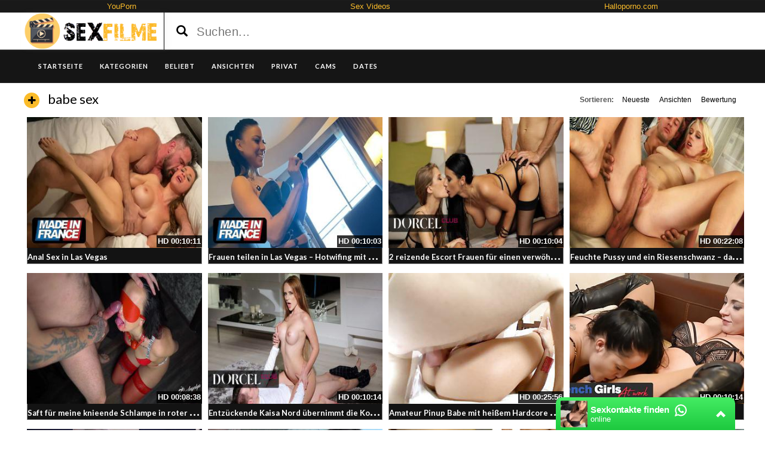

--- FILE ---
content_type: text/html; charset=UTF-8
request_url: https://www.sexfilme24.org/kategorie/babe-sex/
body_size: 13294
content:
<!DOCTYPE html>
<html lang="de">
<head>
	<meta charset="UTF-8">
    <!--[if IE]><meta http-equiv="X-UA-Compatible" content="IE=edge"><![endif]-->
	<meta name="viewport" content="width=device-width, initial-scale=1">
	<!--[if lt IE 9]>
	  <script src="https://www.sexfilme24.org/wp-content/themes/sexfilme24/assets/js/ie8/html5shiv.js"></script>
      <script src="https://www.sexfilme24.org/wp-content/themes/sexfilme24/assets/js/ie8/respond.min.js"></script>
	<![endif]-->	
	<script>var mars_ajax_url = "https://www.sexfilme24.org/wp-admin/admin-ajax.php";</script><meta name='robots' content='index, follow, max-image-preview:large, max-snippet:-1, max-video-preview:-1' />

	<!-- This site is optimized with the Yoast SEO plugin v26.8 - https://yoast.com/product/yoast-seo-wordpress/ -->
	<title>babe sex &#8226; HD Porno VON SEXFILME24.ORG</title>
	<meta name="description" content="babe sex :: Kostenlose Sexvideos in HD warten hier auf dich. Jetzt geile Sex Filme zur Kategorie babe sex gratis anschauen." />
	<link rel="canonical" href="https://www.sexfilme24.org/kategorie/babe-sex/" />
	<meta property="og:locale" content="de_DE" />
	<meta property="og:type" content="article" />
	<meta property="og:title" content="babe sex &#8226; HD Porno VON SEXFILME24.ORG" />
	<meta property="og:description" content="babe sex :: Kostenlose Sexvideos in HD warten hier auf dich. Jetzt geile Sex Filme zur Kategorie babe sex gratis anschauen." />
	<meta property="og:url" content="https://www.sexfilme24.org/kategorie/babe-sex/" />
	<meta property="og:site_name" content="HD SEXFILME KOSTENLOS" />
	<meta name="twitter:card" content="summary_large_image" />
	<script type="application/ld+json" class="yoast-schema-graph">{"@context":"https://schema.org","@graph":[{"@type":"CollectionPage","@id":"https://www.sexfilme24.org/kategorie/babe-sex/","url":"https://www.sexfilme24.org/kategorie/babe-sex/","name":"babe sex &#8226; HD Porno VON SEXFILME24.ORG","isPartOf":{"@id":"https://www.sexfilme24.org/#website"},"description":"babe sex :: Kostenlose Sexvideos in HD warten hier auf dich. Jetzt geile Sex Filme zur Kategorie babe sex gratis anschauen.","breadcrumb":{"@id":"https://www.sexfilme24.org/kategorie/babe-sex/#breadcrumb"},"inLanguage":"de"},{"@type":"BreadcrumbList","@id":"https://www.sexfilme24.org/kategorie/babe-sex/#breadcrumb","itemListElement":[{"@type":"ListItem","position":1,"name":"Startseite","item":"https://www.sexfilme24.org/"},{"@type":"ListItem","position":2,"name":"babe sex"}]},{"@type":"WebSite","@id":"https://www.sexfilme24.org/#website","url":"https://www.sexfilme24.org/","name":"HD SEXFILME KOSTENLOS","description":"Die geilsten Sexfilme jetzt kostenlos sehen in HD. Schau dir die beliebtesten Filme bei uns gratis an wann immer du willst.","potentialAction":[{"@type":"SearchAction","target":{"@type":"EntryPoint","urlTemplate":"https://www.sexfilme24.org/?s={search_term_string}"},"query-input":{"@type":"PropertyValueSpecification","valueRequired":true,"valueName":"search_term_string"}}],"inLanguage":"de"}]}</script>
	<!-- / Yoast SEO plugin. -->


<link rel='dns-prefetch' href='//code.jquery.com' />
<link rel='dns-prefetch' href='//cdnjs.cloudflare.com' />
<link rel='dns-prefetch' href='//fonts.googleapis.com' />
<link rel='dns-prefetch' href='//www.googletagmanager.com' />
<link rel="alternate" type="application/rss+xml" title="HD SEXFILME KOSTENLOS &raquo; Feed" href="https://www.sexfilme24.org/feed/" />
<link rel="alternate" type="application/rss+xml" title="HD SEXFILME KOSTENLOS &raquo; Kommentar-Feed" href="https://www.sexfilme24.org/comments/feed/" />
<link rel="alternate" type="application/rss+xml" title="HD SEXFILME KOSTENLOS &raquo; babe sex Porno Kategorie Feed" href="https://www.sexfilme24.org/kategorie/babe-sex/feed/" />
<style id='wp-img-auto-sizes-contain-inline-css' type='text/css'>
img:is([sizes=auto i],[sizes^="auto," i]){contain-intrinsic-size:3000px 1500px}
/*# sourceURL=wp-img-auto-sizes-contain-inline-css */
</style>
<link rel='stylesheet' id='dashicons-css' href='https://www.sexfilme24.org/wp-includes/css/dashicons.min.css?ver=6.9' type='text/css' media='all' />
<link rel='stylesheet' id='menu-icons-extra-css' href='https://www.sexfilme24.org/wp-content/plugins/menu-icons/css/extra.min.css?ver=0.13.20' type='text/css' media='all' />
<style id='wp-emoji-styles-inline-css' type='text/css'>

	img.wp-smiley, img.emoji {
		display: inline !important;
		border: none !important;
		box-shadow: none !important;
		height: 1em !important;
		width: 1em !important;
		margin: 0 0.07em !important;
		vertical-align: -0.1em !important;
		background: none !important;
		padding: 0 !important;
	}
/*# sourceURL=wp-emoji-styles-inline-css */
</style>
<style id='wp-block-library-inline-css' type='text/css'>
:root{--wp-block-synced-color:#7a00df;--wp-block-synced-color--rgb:122,0,223;--wp-bound-block-color:var(--wp-block-synced-color);--wp-editor-canvas-background:#ddd;--wp-admin-theme-color:#007cba;--wp-admin-theme-color--rgb:0,124,186;--wp-admin-theme-color-darker-10:#006ba1;--wp-admin-theme-color-darker-10--rgb:0,107,160.5;--wp-admin-theme-color-darker-20:#005a87;--wp-admin-theme-color-darker-20--rgb:0,90,135;--wp-admin-border-width-focus:2px}@media (min-resolution:192dpi){:root{--wp-admin-border-width-focus:1.5px}}.wp-element-button{cursor:pointer}:root .has-very-light-gray-background-color{background-color:#eee}:root .has-very-dark-gray-background-color{background-color:#313131}:root .has-very-light-gray-color{color:#eee}:root .has-very-dark-gray-color{color:#313131}:root .has-vivid-green-cyan-to-vivid-cyan-blue-gradient-background{background:linear-gradient(135deg,#00d084,#0693e3)}:root .has-purple-crush-gradient-background{background:linear-gradient(135deg,#34e2e4,#4721fb 50%,#ab1dfe)}:root .has-hazy-dawn-gradient-background{background:linear-gradient(135deg,#faaca8,#dad0ec)}:root .has-subdued-olive-gradient-background{background:linear-gradient(135deg,#fafae1,#67a671)}:root .has-atomic-cream-gradient-background{background:linear-gradient(135deg,#fdd79a,#004a59)}:root .has-nightshade-gradient-background{background:linear-gradient(135deg,#330968,#31cdcf)}:root .has-midnight-gradient-background{background:linear-gradient(135deg,#020381,#2874fc)}:root{--wp--preset--font-size--normal:16px;--wp--preset--font-size--huge:42px}.has-regular-font-size{font-size:1em}.has-larger-font-size{font-size:2.625em}.has-normal-font-size{font-size:var(--wp--preset--font-size--normal)}.has-huge-font-size{font-size:var(--wp--preset--font-size--huge)}.has-text-align-center{text-align:center}.has-text-align-left{text-align:left}.has-text-align-right{text-align:right}.has-fit-text{white-space:nowrap!important}#end-resizable-editor-section{display:none}.aligncenter{clear:both}.items-justified-left{justify-content:flex-start}.items-justified-center{justify-content:center}.items-justified-right{justify-content:flex-end}.items-justified-space-between{justify-content:space-between}.screen-reader-text{border:0;clip-path:inset(50%);height:1px;margin:-1px;overflow:hidden;padding:0;position:absolute;width:1px;word-wrap:normal!important}.screen-reader-text:focus{background-color:#ddd;clip-path:none;color:#444;display:block;font-size:1em;height:auto;left:5px;line-height:normal;padding:15px 23px 14px;text-decoration:none;top:5px;width:auto;z-index:100000}html :where(.has-border-color){border-style:solid}html :where([style*=border-top-color]){border-top-style:solid}html :where([style*=border-right-color]){border-right-style:solid}html :where([style*=border-bottom-color]){border-bottom-style:solid}html :where([style*=border-left-color]){border-left-style:solid}html :where([style*=border-width]){border-style:solid}html :where([style*=border-top-width]){border-top-style:solid}html :where([style*=border-right-width]){border-right-style:solid}html :where([style*=border-bottom-width]){border-bottom-style:solid}html :where([style*=border-left-width]){border-left-style:solid}html :where(img[class*=wp-image-]){height:auto;max-width:100%}:where(figure){margin:0 0 1em}html :where(.is-position-sticky){--wp-admin--admin-bar--position-offset:var(--wp-admin--admin-bar--height,0px)}@media screen and (max-width:600px){html :where(.is-position-sticky){--wp-admin--admin-bar--position-offset:0px}}

/*# sourceURL=wp-block-library-inline-css */
</style><style id='global-styles-inline-css' type='text/css'>
:root{--wp--preset--aspect-ratio--square: 1;--wp--preset--aspect-ratio--4-3: 4/3;--wp--preset--aspect-ratio--3-4: 3/4;--wp--preset--aspect-ratio--3-2: 3/2;--wp--preset--aspect-ratio--2-3: 2/3;--wp--preset--aspect-ratio--16-9: 16/9;--wp--preset--aspect-ratio--9-16: 9/16;--wp--preset--color--black: #000000;--wp--preset--color--cyan-bluish-gray: #abb8c3;--wp--preset--color--white: #ffffff;--wp--preset--color--pale-pink: #f78da7;--wp--preset--color--vivid-red: #cf2e2e;--wp--preset--color--luminous-vivid-orange: #ff6900;--wp--preset--color--luminous-vivid-amber: #fcb900;--wp--preset--color--light-green-cyan: #7bdcb5;--wp--preset--color--vivid-green-cyan: #00d084;--wp--preset--color--pale-cyan-blue: #8ed1fc;--wp--preset--color--vivid-cyan-blue: #0693e3;--wp--preset--color--vivid-purple: #9b51e0;--wp--preset--gradient--vivid-cyan-blue-to-vivid-purple: linear-gradient(135deg,rgb(6,147,227) 0%,rgb(155,81,224) 100%);--wp--preset--gradient--light-green-cyan-to-vivid-green-cyan: linear-gradient(135deg,rgb(122,220,180) 0%,rgb(0,208,130) 100%);--wp--preset--gradient--luminous-vivid-amber-to-luminous-vivid-orange: linear-gradient(135deg,rgb(252,185,0) 0%,rgb(255,105,0) 100%);--wp--preset--gradient--luminous-vivid-orange-to-vivid-red: linear-gradient(135deg,rgb(255,105,0) 0%,rgb(207,46,46) 100%);--wp--preset--gradient--very-light-gray-to-cyan-bluish-gray: linear-gradient(135deg,rgb(238,238,238) 0%,rgb(169,184,195) 100%);--wp--preset--gradient--cool-to-warm-spectrum: linear-gradient(135deg,rgb(74,234,220) 0%,rgb(151,120,209) 20%,rgb(207,42,186) 40%,rgb(238,44,130) 60%,rgb(251,105,98) 80%,rgb(254,248,76) 100%);--wp--preset--gradient--blush-light-purple: linear-gradient(135deg,rgb(255,206,236) 0%,rgb(152,150,240) 100%);--wp--preset--gradient--blush-bordeaux: linear-gradient(135deg,rgb(254,205,165) 0%,rgb(254,45,45) 50%,rgb(107,0,62) 100%);--wp--preset--gradient--luminous-dusk: linear-gradient(135deg,rgb(255,203,112) 0%,rgb(199,81,192) 50%,rgb(65,88,208) 100%);--wp--preset--gradient--pale-ocean: linear-gradient(135deg,rgb(255,245,203) 0%,rgb(182,227,212) 50%,rgb(51,167,181) 100%);--wp--preset--gradient--electric-grass: linear-gradient(135deg,rgb(202,248,128) 0%,rgb(113,206,126) 100%);--wp--preset--gradient--midnight: linear-gradient(135deg,rgb(2,3,129) 0%,rgb(40,116,252) 100%);--wp--preset--font-size--small: 13px;--wp--preset--font-size--medium: 20px;--wp--preset--font-size--large: 36px;--wp--preset--font-size--x-large: 42px;--wp--preset--spacing--20: 0.44rem;--wp--preset--spacing--30: 0.67rem;--wp--preset--spacing--40: 1rem;--wp--preset--spacing--50: 1.5rem;--wp--preset--spacing--60: 2.25rem;--wp--preset--spacing--70: 3.38rem;--wp--preset--spacing--80: 5.06rem;--wp--preset--shadow--natural: 6px 6px 9px rgba(0, 0, 0, 0.2);--wp--preset--shadow--deep: 12px 12px 50px rgba(0, 0, 0, 0.4);--wp--preset--shadow--sharp: 6px 6px 0px rgba(0, 0, 0, 0.2);--wp--preset--shadow--outlined: 6px 6px 0px -3px rgb(255, 255, 255), 6px 6px rgb(0, 0, 0);--wp--preset--shadow--crisp: 6px 6px 0px rgb(0, 0, 0);}:where(.is-layout-flex){gap: 0.5em;}:where(.is-layout-grid){gap: 0.5em;}body .is-layout-flex{display: flex;}.is-layout-flex{flex-wrap: wrap;align-items: center;}.is-layout-flex > :is(*, div){margin: 0;}body .is-layout-grid{display: grid;}.is-layout-grid > :is(*, div){margin: 0;}:where(.wp-block-columns.is-layout-flex){gap: 2em;}:where(.wp-block-columns.is-layout-grid){gap: 2em;}:where(.wp-block-post-template.is-layout-flex){gap: 1.25em;}:where(.wp-block-post-template.is-layout-grid){gap: 1.25em;}.has-black-color{color: var(--wp--preset--color--black) !important;}.has-cyan-bluish-gray-color{color: var(--wp--preset--color--cyan-bluish-gray) !important;}.has-white-color{color: var(--wp--preset--color--white) !important;}.has-pale-pink-color{color: var(--wp--preset--color--pale-pink) !important;}.has-vivid-red-color{color: var(--wp--preset--color--vivid-red) !important;}.has-luminous-vivid-orange-color{color: var(--wp--preset--color--luminous-vivid-orange) !important;}.has-luminous-vivid-amber-color{color: var(--wp--preset--color--luminous-vivid-amber) !important;}.has-light-green-cyan-color{color: var(--wp--preset--color--light-green-cyan) !important;}.has-vivid-green-cyan-color{color: var(--wp--preset--color--vivid-green-cyan) !important;}.has-pale-cyan-blue-color{color: var(--wp--preset--color--pale-cyan-blue) !important;}.has-vivid-cyan-blue-color{color: var(--wp--preset--color--vivid-cyan-blue) !important;}.has-vivid-purple-color{color: var(--wp--preset--color--vivid-purple) !important;}.has-black-background-color{background-color: var(--wp--preset--color--black) !important;}.has-cyan-bluish-gray-background-color{background-color: var(--wp--preset--color--cyan-bluish-gray) !important;}.has-white-background-color{background-color: var(--wp--preset--color--white) !important;}.has-pale-pink-background-color{background-color: var(--wp--preset--color--pale-pink) !important;}.has-vivid-red-background-color{background-color: var(--wp--preset--color--vivid-red) !important;}.has-luminous-vivid-orange-background-color{background-color: var(--wp--preset--color--luminous-vivid-orange) !important;}.has-luminous-vivid-amber-background-color{background-color: var(--wp--preset--color--luminous-vivid-amber) !important;}.has-light-green-cyan-background-color{background-color: var(--wp--preset--color--light-green-cyan) !important;}.has-vivid-green-cyan-background-color{background-color: var(--wp--preset--color--vivid-green-cyan) !important;}.has-pale-cyan-blue-background-color{background-color: var(--wp--preset--color--pale-cyan-blue) !important;}.has-vivid-cyan-blue-background-color{background-color: var(--wp--preset--color--vivid-cyan-blue) !important;}.has-vivid-purple-background-color{background-color: var(--wp--preset--color--vivid-purple) !important;}.has-black-border-color{border-color: var(--wp--preset--color--black) !important;}.has-cyan-bluish-gray-border-color{border-color: var(--wp--preset--color--cyan-bluish-gray) !important;}.has-white-border-color{border-color: var(--wp--preset--color--white) !important;}.has-pale-pink-border-color{border-color: var(--wp--preset--color--pale-pink) !important;}.has-vivid-red-border-color{border-color: var(--wp--preset--color--vivid-red) !important;}.has-luminous-vivid-orange-border-color{border-color: var(--wp--preset--color--luminous-vivid-orange) !important;}.has-luminous-vivid-amber-border-color{border-color: var(--wp--preset--color--luminous-vivid-amber) !important;}.has-light-green-cyan-border-color{border-color: var(--wp--preset--color--light-green-cyan) !important;}.has-vivid-green-cyan-border-color{border-color: var(--wp--preset--color--vivid-green-cyan) !important;}.has-pale-cyan-blue-border-color{border-color: var(--wp--preset--color--pale-cyan-blue) !important;}.has-vivid-cyan-blue-border-color{border-color: var(--wp--preset--color--vivid-cyan-blue) !important;}.has-vivid-purple-border-color{border-color: var(--wp--preset--color--vivid-purple) !important;}.has-vivid-cyan-blue-to-vivid-purple-gradient-background{background: var(--wp--preset--gradient--vivid-cyan-blue-to-vivid-purple) !important;}.has-light-green-cyan-to-vivid-green-cyan-gradient-background{background: var(--wp--preset--gradient--light-green-cyan-to-vivid-green-cyan) !important;}.has-luminous-vivid-amber-to-luminous-vivid-orange-gradient-background{background: var(--wp--preset--gradient--luminous-vivid-amber-to-luminous-vivid-orange) !important;}.has-luminous-vivid-orange-to-vivid-red-gradient-background{background: var(--wp--preset--gradient--luminous-vivid-orange-to-vivid-red) !important;}.has-very-light-gray-to-cyan-bluish-gray-gradient-background{background: var(--wp--preset--gradient--very-light-gray-to-cyan-bluish-gray) !important;}.has-cool-to-warm-spectrum-gradient-background{background: var(--wp--preset--gradient--cool-to-warm-spectrum) !important;}.has-blush-light-purple-gradient-background{background: var(--wp--preset--gradient--blush-light-purple) !important;}.has-blush-bordeaux-gradient-background{background: var(--wp--preset--gradient--blush-bordeaux) !important;}.has-luminous-dusk-gradient-background{background: var(--wp--preset--gradient--luminous-dusk) !important;}.has-pale-ocean-gradient-background{background: var(--wp--preset--gradient--pale-ocean) !important;}.has-electric-grass-gradient-background{background: var(--wp--preset--gradient--electric-grass) !important;}.has-midnight-gradient-background{background: var(--wp--preset--gradient--midnight) !important;}.has-small-font-size{font-size: var(--wp--preset--font-size--small) !important;}.has-medium-font-size{font-size: var(--wp--preset--font-size--medium) !important;}.has-large-font-size{font-size: var(--wp--preset--font-size--large) !important;}.has-x-large-font-size{font-size: var(--wp--preset--font-size--x-large) !important;}
/*# sourceURL=global-styles-inline-css */
</style>

<style id='classic-theme-styles-inline-css' type='text/css'>
/*! This file is auto-generated */
.wp-block-button__link{color:#fff;background-color:#32373c;border-radius:9999px;box-shadow:none;text-decoration:none;padding:calc(.667em + 2px) calc(1.333em + 2px);font-size:1.125em}.wp-block-file__button{background:#32373c;color:#fff;text-decoration:none}
/*# sourceURL=/wp-includes/css/classic-themes.min.css */
</style>
<link rel='stylesheet' id='bootstrap.min.css-css' href='https://www.sexfilme24.org/wp-content/themes/sexfilme24/assets/css/bootstrap.min.css?ver=6.9' type='text/css' media='all' />
<link rel='stylesheet' id='mars-font-awesome.css-css' href='https://www.sexfilme24.org/wp-content/themes/sexfilme24/assets/css/font-awesome.min.css?ver=6.9' type='text/css' media='all' />
<link rel='stylesheet' id='mars-googlefont-lato-css' href='//fonts.googleapis.com/css?family=Lato%3A300%2C400%2C700%2C900&#038;ver=6.9' type='text/css' media='all' />
<link rel='stylesheet' id='style-css' href='https://www.sexfilme24.org/wp-content/themes/sexfilme24/style.css' type='text/css' media='all' />
<link rel='stylesheet' id='bootstrap-multiselect.css-css' href='https://www.sexfilme24.org/wp-content/themes/sexfilme24/assets/css/bootstrap-multiselect.css?ver=6.9' type='text/css' media='all' />
<link rel='stylesheet' id='bsf-Defaults-css' href='https://www.sexfilme24.org/wp-content/uploads/smile_fonts/Defaults/Defaults.css?ver=3.19.13' type='text/css' media='all' />
<script type="text/javascript" src="https://www.sexfilme24.org/wp-includes/js/jquery/jquery.min.js?ver=3.7.1" id="jquery-core-js"></script>
<script type="text/javascript" src="https://www.sexfilme24.org/wp-includes/js/jquery/jquery-migrate.min.js?ver=3.4.1" id="jquery-migrate-js"></script>
<link rel="https://api.w.org/" href="https://www.sexfilme24.org/wp-json/" /><link rel="EditURI" type="application/rsd+xml" title="RSD" href="https://www.sexfilme24.org/xmlrpc.php?rsd" />
<meta name="generator" content="WordPress 6.9" />
<meta name="generator" content="Redux 4.5.10" /><meta name="generator" content="Site Kit by Google 1.170.0" /><style>.item .meta .heart, .feat-item .feat-info .meta .heart{display:none;}
.item .meta .date, .feat-item .feat-info .meta .date{display: none;}
.item .meta .views, .feat-item .feat-info .meta .views{display: none;}
.video-info span.views{display: none;}
.video-details .date{display:none;}
.video-options{display:none;}
.post-entry{display:none;}
.social-share-buttons{display:none;}
#header-social .fa-rss{display:none;}
.comments{display:none;}
.post-meta{display:none;}
#header-social{display:none;}</style><meta name="generator" content="Powered by WPBakery Page Builder - drag and drop page builder for WordPress."/>
<link rel="icon" href="https://www.sexfilme24.org/wp-content/uploads/2016/05/cropped-favicon-1-32x32.png" sizes="32x32" />
<link rel="icon" href="https://www.sexfilme24.org/wp-content/uploads/2016/05/cropped-favicon-1-192x192.png" sizes="192x192" />
<link rel="apple-touch-icon" href="https://www.sexfilme24.org/wp-content/uploads/2016/05/cropped-favicon-1-180x180.png" />
<meta name="msapplication-TileImage" content="https://www.sexfilme24.org/wp-content/uploads/2016/05/cropped-favicon-1-270x270.png" />
<noscript><style> .wpb_animate_when_almost_visible { opacity: 1; }</style></noscript>
<meta name="referrer" content="never">
<meta name="google-site-verification" content="u7n5sQeOwlU2GD8KLsEuZy58UdOv3cErfEqvEO_kAkU" />
<meta name="momovip_verify" content="d214a8b65154ea135a989c16a5052326" />
<link rel='stylesheet' id='redux-custom-fonts-css' href='//www.sexfilme24.org/wp-content/uploads/redux/custom-fonts/fonts.css?ver=1675205769' type='text/css' media='all' />
</head>
<body class="archive tax-categories term-babe-sex term-14011 wp-theme-sexfilme24 wpb-js-composer js-comp-ver-6.10.0 vc_responsive">

		<div class="partnerbar">
            	<strong></strong>
                <a href="https://youporndeutsch.xyz/" target="_blank">YouPorn</a>
<a href="https://www.gratis-sex-videos.net/" target="_blank">Sex Videos</a>
<a href="http://www.halloporno.com" target="_blank">Halloporno.com</a>    </div>
    	<div id="header">
		<div class="container">
			<div class="row">
				<center><div class="col-sm-3" id="logo">
					<a title="Die geilsten Sexfilme jetzt kostenlos sehen in HD. Schau dir die beliebtesten Filme bei uns gratis an wann immer du willst." href="https://www.sexfilme24.org">
												<img src="https://www.sexfilme24.org/wp-content/uploads/2016/05/sexfilmelogo.png" alt="Die geilsten Sexfilme jetzt kostenlos sehen in HD. Schau dir die beliebtesten Filme bei uns gratis an wann immer du willst." />
					</a>
				</div></center>
				<form method="get" action="https://www.sexfilme24.org">	
					<div class="col-sm-6" id="header-search">
<span style="color:#000; font-size: 14pt" class="glyphicon glyphicon-search search-icon"></span>
												<input value="" name="s" type="text" placeholder="Suchen..." id="search">
					</div>
				</form>
				<div class="col-sm-3" id="header-social">
										<a href="https://www.sexfilme24.org/feed/rss/"><i class="fa fa-rss"></i></a>
				</div>
			</div>
		</div>
	</div><!-- /#header -->
	<div id="navigation-wrapper">
		<div class="container">
			<div class="navbar-header">
			  <button class="navbar-toggle" type="button" data-toggle="collapse" data-target=".bs-navbar-collapse">
				<span class="icon-bar"></span>
				<span class="icon-bar"></span>
				<span class="icon-bar"></span>
			  </button>
			</div>
			<nav class="collapse navbar-collapse bs-navbar-collapse" role="navigation">
			<!-- menu -->
			  	<ul id="menu-menu-1" class="nav navbar-nav list-inline menu"><li id="menu-item-2133" class="menu-item menu-item-type-post_type menu-item-object-page menu-item-home menu-item-2133 depth"><a href="https://www.sexfilme24.org/">Startseite</a></li>
<li id="menu-item-2152" class="menu-item menu-item-type-post_type menu-item-object-page menu-item-2152 depth"><a href="https://www.sexfilme24.org/kategorien/">KATEGORIEN</a></li>
<li id="menu-item-2153" class="menu-item menu-item-type-post_type menu-item-object-page menu-item-2153 depth"><a href="https://www.sexfilme24.org/beliebte-sexfilme/">BELIEBT</a></li>
<li id="menu-item-2154" class="menu-item menu-item-type-post_type menu-item-object-page menu-item-2154 depth"><a href="https://www.sexfilme24.org/ansichten/">ANSICHTEN</a></li>
<li id="menu-item-5487" class="menu-item menu-item-type-custom menu-item-object-custom menu-item-5487 depth"><a target="_blank" href="http://www.deutsche-amateurgirls.net/">PRIVAT</a></li>
<li id="menu-item-5488" class="menu-item menu-item-type-custom menu-item-object-custom menu-item-5488 depth"><a target="_blank" href="http://deinesexcams.com">CAMS</a></li>
<li id="menu-item-5489" class="menu-item menu-item-type-custom menu-item-object-custom menu-item-5489 depth"><a target="_blank" href="http://geilesexdates.net/">DATES</a></li>
</ul>			</nav>
		</div>
	</div><!-- /#navigation-wrapper -->	


<style type="text/css"> .wpb_animate_when_almost_visible { opacity: 1; }</style>


	<div class="container">
			
		<div class="row">
			<div class="col-sm-12 main-content">
            	<div class="section-header">
						<h3 class="widget-title"><i class="fa fa-plus"></i> babe sex</h3>
                    <div class="section-nav"><ul class="sorting"><li class="sort-text">Sortieren:</li><li ><a href="/kategorie/babe-sex/?order_post=latest">Neueste</a></li><li ><a href="/kategorie/babe-sex/?order_post=viewed">Ansichten</a></li><li ><a href="/kategorie/babe-sex/?order_post=liked">Bewertung</a></li></ul></div>                </div>
								<div class="container">
					<div class="row columns-4 video-section meta-maxwidth-230"> 
													<div class="col-sm-3 col-xs-6 item responsive-height post">
								<div class="item-img">
                                	<div class="duration-overlay">
                                    <span class="hd-thumbnail"> HD </span>00:10:11                                    </div>
                                        <style>
        span.fileError {
            color: red;
            font-weight: bold;
        }
    </style>
    <div class="thumb">
                        <a href="https://www.sexfilme24.org/sexfilme/anal-sex-in-las-vegas/" title="Anal Sex in Las Vegas">
                    <div class="videomain">
                        <div class="embed-responsive embed-responsive-4by3">
                            <img class="item__thumb-img" src="" video-preview="/bilder/mp4/xvxhBKiL9.mp4" data-src="/bilder/xv/xvxhBKiL9.jpg" width="320" height="240" alt="">
                            <span class="video" style="display: none">
                            </span>
                        </div>
                    </div>
                </a>
                </div>
    								</div>
								 
			<div class="meta"><span class="date">Vor 2 Wochen</span><span class="views">44   Ansichten</span><span class="heart"><i class="fa fa-heart"></i>1</span>
			</div>
											<div class="post-header">
										<h3><a title="Anal Sex in Las Vegas" href="https://www.sexfilme24.org/sexfilme/anal-sex-in-las-vegas/">Anal Sex in Las Vegas</a></h3>
										<span class="post-meta">
											<i class="fa fa-clock-o"></i> 12. Januar 2026										</span>
									</div>						
							</div>								<div class="col-sm-3 col-xs-6 item responsive-height post">
								<div class="item-img">
                                	<div class="duration-overlay">
                                    <span class="hd-thumbnail"> HD </span>00:10:03                                    </div>
                                        <style>
        span.fileError {
            color: red;
            font-weight: bold;
        }
    </style>
    <div class="thumb">
                        <a href="https://www.sexfilme24.org/sexfilme/frauen-teilen-in-las-vegas-hotwifing-mit-einer-heissen-franzoesin/" title="Frauen teilen in Las Vegas &#8211; Hotwifing mit einer heißen Französin">
                    <div class="videomain">
                        <div class="embed-responsive embed-responsive-4by3">
                            <img class="item__thumb-img" src="" video-preview="/bilder/mp4/xvxhPRzj1.mp4" data-src="/bilder/xv/xvxhPRzj1.jpg" width="320" height="240" alt="">
                            <span class="video" style="display: none">
                            </span>
                        </div>
                    </div>
                </a>
                </div>
    								</div>
								 
			<div class="meta"><span class="date">Vor 3 Monaten</span><span class="views">194   Ansichten</span><span class="heart"><i class="fa fa-heart"></i>1</span>
			</div>
											<div class="post-header">
										<h3><a title="Frauen teilen in Las Vegas &#8211; Hotwifing mit einer heißen Französin" href="https://www.sexfilme24.org/sexfilme/frauen-teilen-in-las-vegas-hotwifing-mit-einer-heissen-franzoesin/">Frauen teilen in Las Vegas &#8211; Hotwifing mit einer heißen Französin</a></h3>
										<span class="post-meta">
											<i class="fa fa-clock-o"></i> 9. November 2025										</span>
									</div>						
							</div>								<div class="col-sm-3 col-xs-6 item responsive-height post">
								<div class="item-img">
                                	<div class="duration-overlay">
                                    <span class="hd-thumbnail"> HD </span>00:10:04                                    </div>
                                        <style>
        span.fileError {
            color: red;
            font-weight: bold;
        }
    </style>
    <div class="thumb">
                        <a href="https://www.sexfilme24.org/sexfilme/2-reizende-escort-frauen-fuer-einen-verwoehnten-reichen-kunden/" title="2 reizende Escort Frauen für einen verwöhnten reichen Kunden">
                    <div class="videomain">
                        <div class="embed-responsive embed-responsive-4by3">
                            <img class="item__thumb-img" src="" video-preview="/bilder/mp4/xvxhuOb37.mp4" data-src="/bilder/xv/xvxhuOb37.jpg" width="320" height="240" alt="">
                            <span class="video" style="display: none">
                            </span>
                        </div>
                    </div>
                </a>
                </div>
    								</div>
								 
			<div class="meta"><span class="date">Vor 7 Monaten</span><span class="views">504   Ansichten</span><span class="heart"><i class="fa fa-heart"></i>1</span>
			</div>
											<div class="post-header">
										<h3><a title="2 reizende Escort Frauen für einen verwöhnten reichen Kunden" href="https://www.sexfilme24.org/sexfilme/2-reizende-escort-frauen-fuer-einen-verwoehnten-reichen-kunden/">2 reizende Escort Frauen für einen verwöhnten reichen Kunden</a></h3>
										<span class="post-meta">
											<i class="fa fa-clock-o"></i> 17. Juni 2025										</span>
									</div>						
							</div>								<div class="col-sm-3 col-xs-6 item responsive-height post">
								<div class="item-img">
                                	<div class="duration-overlay">
                                    <span class="hd-thumbnail"> HD </span>00:22:08                                    </div>
                                        <style>
        span.fileError {
            color: red;
            font-weight: bold;
        }
    </style>
    <div class="thumb">
                        <a href="https://www.sexfilme24.org/sexfilme/feuchte-pussy-und-ein-riesenschwanz-das-erste-date-ist-etwas-besonderes/" title="Feuchte Pussy und ein Riesenschwanz &#8211; das erste Date ist etwas Besonderes">
                    <div class="videomain">
                        <div class="embed-responsive embed-responsive-4by3">
                            <img class="item__thumb-img" src="" video-preview="/bilder/mp4/xvxhCSlcX.mp4" data-src="/bilder/xv/xvxhCSlcX.jpg" width="320" height="240" alt="">
                            <span class="video" style="display: none">
                            </span>
                        </div>
                    </div>
                </a>
                </div>
    								</div>
								 
			<div class="meta"><span class="date">Vor 9 Monaten</span><span class="views">672   Ansichten</span><span class="heart"><i class="fa fa-heart"></i>1</span>
			</div>
											<div class="post-header">
										<h3><a title="Feuchte Pussy und ein Riesenschwanz &#8211; das erste Date ist etwas Besonderes" href="https://www.sexfilme24.org/sexfilme/feuchte-pussy-und-ein-riesenschwanz-das-erste-date-ist-etwas-besonderes/">Feuchte Pussy und ein Riesenschwanz &#8211; das erste Date ist etwas Besonderes</a></h3>
										<span class="post-meta">
											<i class="fa fa-clock-o"></i> 25. April 2025										</span>
									</div>						
							</div>								<div class="col-sm-3 col-xs-6 item responsive-height post">
								<div class="item-img">
                                	<div class="duration-overlay">
                                    <span class="hd-thumbnail"> HD </span>00:08:38                                    </div>
                                        <style>
        span.fileError {
            color: red;
            font-weight: bold;
        }
    </style>
    <div class="thumb">
                        <a href="https://www.sexfilme24.org/sexfilme/saft-fuer-meine-knieende-schlampe-in-roter-unterwaesche/" title="Saft für meine knieende Schlampe in roter Unterwäsche">
                    <div class="videomain">
                        <div class="embed-responsive embed-responsive-4by3">
                            <img class="item__thumb-img" src="" video-preview="/bilder/mp4/xvxh7oneY.mp4" data-src="/bilder/xv/xvxh7oneY.jpg" width="320" height="240" alt="">
                            <span class="video" style="display: none">
                            </span>
                        </div>
                    </div>
                </a>
                </div>
    								</div>
								 
			<div class="meta"><span class="date">Vor 1 Jahr</span><span class="views">425   Ansichten</span><span class="heart"><i class="fa fa-heart"></i>1</span>
			</div>
											<div class="post-header">
										<h3><a title="Saft für meine knieende Schlampe in roter Unterwäsche" href="https://www.sexfilme24.org/sexfilme/saft-fuer-meine-knieende-schlampe-in-roter-unterwaesche/">Saft für meine knieende Schlampe in roter Unterwäsche</a></h3>
										<span class="post-meta">
											<i class="fa fa-clock-o"></i> 23. Januar 2025										</span>
									</div>						
							</div>								<div class="col-sm-3 col-xs-6 item responsive-height post">
								<div class="item-img">
                                	<div class="duration-overlay">
                                    <span class="hd-thumbnail"> HD </span>00:10:14                                    </div>
                                        <style>
        span.fileError {
            color: red;
            font-weight: bold;
        }
    </style>
    <div class="thumb">
                        <a href="https://www.sexfilme24.org/sexfilme/entzueckende-kaisa-nord-uebernimmt-die-kontrolle-sex-mit-rassiger-langhaariger/" title="Entzückende Kaisa Nord übernimmt die Kontrolle &#8211; Sex mit rassiger Langhaariger">
                    <div class="videomain">
                        <div class="embed-responsive embed-responsive-4by3">
                            <img class="item__thumb-img" src="" video-preview="/bilder/mp4/xvxhDgI18.mp4" data-src="/bilder/xv/xvxhDgI18.jpg" width="320" height="240" alt="">
                            <span class="video" style="display: none">
                            </span>
                        </div>
                    </div>
                </a>
                </div>
    								</div>
								 
			<div class="meta"><span class="date">Vor 1 Jahr</span><span class="views">688   Ansichten</span><span class="heart"><i class="fa fa-heart"></i>1</span>
			</div>
											<div class="post-header">
										<h3><a title="Entzückende Kaisa Nord übernimmt die Kontrolle &#8211; Sex mit rassiger Langhaariger" href="https://www.sexfilme24.org/sexfilme/entzueckende-kaisa-nord-uebernimmt-die-kontrolle-sex-mit-rassiger-langhaariger/">Entzückende Kaisa Nord übernimmt die Kontrolle &#8211; Sex mit rassiger Langhaariger</a></h3>
										<span class="post-meta">
											<i class="fa fa-clock-o"></i> 21. Oktober 2024										</span>
									</div>						
							</div>								<div class="col-sm-3 col-xs-6 item responsive-height post">
								<div class="item-img">
                                	<div class="duration-overlay">
                                    <span class="hd-thumbnail"> HD </span>00:25:56                                    </div>
                                        <style>
        span.fileError {
            color: red;
            font-weight: bold;
        }
    </style>
    <div class="thumb">
                        <a href="https://www.sexfilme24.org/sexfilme/amateur-pinup-babe-mit-heissem-hardcore-sex/" title="Amateur Pinup Babe mit heißem Hardcore Sex">
                    <div class="videomain">
                        <div class="embed-responsive embed-responsive-4by3">
                            <img class="item__thumb-img" src="" video-preview="/bilder/mp4/xv8382597.mp4" data-src="/bilder/xv/xv8382597.jpg" width="320" height="240" alt="">
                            <span class="video" style="display: none">
                            </span>
                        </div>
                    </div>
                </a>
                </div>
    								</div>
								 
			<div class="meta"><span class="date">Vor 2 Jahren</span><span class="views">550   Ansichten</span><span class="heart"><i class="fa fa-heart"></i>1</span>
			</div>
											<div class="post-header">
										<h3><a title="Amateur Pinup Babe mit heißem Hardcore Sex" href="https://www.sexfilme24.org/sexfilme/amateur-pinup-babe-mit-heissem-hardcore-sex/">Amateur Pinup Babe mit heißem Hardcore Sex</a></h3>
										<span class="post-meta">
											<i class="fa fa-clock-o"></i> 24. Juni 2024										</span>
									</div>						
							</div>								<div class="col-sm-3 col-xs-6 item responsive-height post">
								<div class="item-img">
                                	<div class="duration-overlay">
                                    <span class="hd-thumbnail"> HD </span>00:10:14                                    </div>
                                        <style>
        span.fileError {
            color: red;
            font-weight: bold;
        }
    </style>
    <div class="thumb">
                        <a href="https://www.sexfilme24.org/sexfilme/intime-momente-zwischen-2-bruenetten/" title="Intime Momente zwischen 2 Brünetten">
                    <div class="videomain">
                        <div class="embed-responsive embed-responsive-4by3">
                            <img class="item__thumb-img" src="" video-preview="/bilder/mp4/xvxhFGa02.mp4" data-src="/bilder/xv/xvxhFGa02.jpg" width="320" height="240" alt="">
                            <span class="video" style="display: none">
                            </span>
                        </div>
                    </div>
                </a>
                </div>
    								</div>
								 
			<div class="meta"><span class="date">Vor 2 Jahren</span><span class="views">839   Ansichten</span><span class="heart"><i class="fa fa-heart"></i>1</span>
			</div>
											<div class="post-header">
										<h3><a title="Intime Momente zwischen 2 Brünetten" href="https://www.sexfilme24.org/sexfilme/intime-momente-zwischen-2-bruenetten/">Intime Momente zwischen 2 Brünetten</a></h3>
										<span class="post-meta">
											<i class="fa fa-clock-o"></i> 1. März 2024										</span>
									</div>						
							</div>								<div class="col-sm-3 col-xs-6 item responsive-height post">
								<div class="item-img">
                                	<div class="duration-overlay">
                                    <span class="hd-thumbnail"> HD </span>00:11:33                                    </div>
                                        <style>
        span.fileError {
            color: red;
            font-weight: bold;
        }
    </style>
    <div class="thumb">
                        <a href="https://www.sexfilme24.org/sexfilme/orgasmus-hd-ein-leidenschaftliches-sexvideo-mit-einem-rasierten-babe-2/" title="Orgasmus HD &#8211; Ein leidenschaftliches Sexvideo mit einem rasierten Babe">
                    <div class="videomain">
                        <div class="embed-responsive embed-responsive-4by3">
                            <img class="item__thumb-img" src="" video-preview="/bilder/mp4/xv4523061.mp4" data-src="/bilder/xv/xv4523061.jpg" width="320" height="240" alt="">
                            <span class="video" style="display: none">
                            </span>
                        </div>
                    </div>
                </a>
                </div>
    								</div>
								 
			<div class="meta"><span class="date">Vor 2 Jahren</span><span class="views">797   Ansichten</span><span class="heart"><i class="fa fa-heart"></i>1</span>
			</div>
											<div class="post-header">
										<h3><a title="Orgasmus HD &#8211; Ein leidenschaftliches Sexvideo mit einem rasierten Babe" href="https://www.sexfilme24.org/sexfilme/orgasmus-hd-ein-leidenschaftliches-sexvideo-mit-einem-rasierten-babe-2/">Orgasmus HD &#8211; Ein leidenschaftliches Sexvideo mit einem rasierten Babe</a></h3>
										<span class="post-meta">
											<i class="fa fa-clock-o"></i> 14. Februar 2024										</span>
									</div>						
							</div>								<div class="col-sm-3 col-xs-6 item responsive-height post">
								<div class="item-img">
                                	<div class="duration-overlay">
                                    <span class="hd-thumbnail"> HD </span>00:10:00                                    </div>
                                        <style>
        span.fileError {
            color: red;
            font-weight: bold;
        }
    </style>
    <div class="thumb">
                        <a href="https://www.sexfilme24.org/sexfilme/made-in-france-franzoesische-bruenette-in-heels-zeigt-ihre-talente/" title="Made in France &#8211; französische Brünette in Heels zeigt ihre Talente">
                    <div class="videomain">
                        <div class="embed-responsive embed-responsive-4by3">
                            <img class="item__thumb-img" src="" video-preview="/bilder/mp4/xvxh56XTA.mp4" data-src="/bilder/xv/xvxh56XTA.jpg" width="320" height="240" alt="">
                            <span class="video" style="display: none">
                            </span>
                        </div>
                    </div>
                </a>
                </div>
    								</div>
								 
			<div class="meta"><span class="date">Vor 2 Jahren</span><span class="views">795   Ansichten</span><span class="heart"><i class="fa fa-heart"></i>1</span>
			</div>
											<div class="post-header">
										<h3><a title="Made in France &#8211; französische Brünette in Heels zeigt ihre Talente" href="https://www.sexfilme24.org/sexfilme/made-in-france-franzoesische-bruenette-in-heels-zeigt-ihre-talente/">Made in France &#8211; französische Brünette in Heels zeigt ihre Talente</a></h3>
										<span class="post-meta">
											<i class="fa fa-clock-o"></i> 6. November 2023										</span>
									</div>						
							</div>								<div class="col-sm-3 col-xs-6 item responsive-height post">
								<div class="item-img">
                                	<div class="duration-overlay">
                                    <span class="hd-thumbnail"> HD </span>00:10:04                                    </div>
                                        <style>
        span.fileError {
            color: red;
            font-weight: bold;
        }
    </style>
    <div class="thumb">
                        <a href="https://www.sexfilme24.org/sexfilme/zwei-grossartige-eskortdamen-und-ein-gluecklicher-mann-elegante-babes-in-sexy-reizwaesche-beim-bisex/" title="Zwei großartige Eskortdamen und ein glücklicher Mann &#8211; Elegante Babes in sexy Reizwäsche beim Bisex">
                    <div class="videomain">
                        <div class="embed-responsive embed-responsive-4by3">
                            <img class="item__thumb-img" src="" video-preview="/bilder/mp4/xvxhuOb37.mp4" data-src="/bilder/xv/xvxhuOb37.jpg" width="320" height="240" alt="">
                            <span class="video" style="display: none">
                            </span>
                        </div>
                    </div>
                </a>
                </div>
    								</div>
								 
			<div class="meta"><span class="date">Vor 2 Jahren</span><span class="views">1422   Ansichten</span><span class="heart"><i class="fa fa-heart"></i>1</span>
			</div>
											<div class="post-header">
										<h3><a title="Zwei großartige Eskortdamen und ein glücklicher Mann &#8211; Elegante Babes in sexy Reizwäsche beim Bisex" href="https://www.sexfilme24.org/sexfilme/zwei-grossartige-eskortdamen-und-ein-gluecklicher-mann-elegante-babes-in-sexy-reizwaesche-beim-bisex/">Zwei großartige Eskortdamen und ein glücklicher Mann &#8211; Elegante Babes in sexy Reizwäsche beim Bisex</a></h3>
										<span class="post-meta">
											<i class="fa fa-clock-o"></i> 27. Oktober 2023										</span>
									</div>						
							</div>								<div class="col-sm-3 col-xs-6 item responsive-height post">
								<div class="item-img">
                                	<div class="duration-overlay">
                                    <span class="hd-thumbnail"> HD </span>00:10:13                                    </div>
                                        <style>
        span.fileError {
            color: red;
            font-weight: bold;
        }
    </style>
    <div class="thumb">
                        <a href="https://www.sexfilme24.org/sexfilme/erotischer-sex-mit-einer-entzueckenden-blondine-hardcore-in-hd/" title="Erotischer Sex mit einer entzückenden Blondine &#8211; Hardcore in HD">
                    <div class="videomain">
                        <div class="embed-responsive embed-responsive-4by3">
                            <img class="item__thumb-img" src="" video-preview="/bilder/mp4/xvxhzN2kx.mp4" data-src="/bilder/xv/xvxhzN2kx.jpg" width="320" height="240" alt="">
                            <span class="video" style="display: none">
                            </span>
                        </div>
                    </div>
                </a>
                </div>
    								</div>
								 
			<div class="meta"><span class="date">Vor 2 Jahren</span><span class="views">1039   Ansichten</span><span class="heart"><i class="fa fa-heart"></i>1</span>
			</div>
											<div class="post-header">
										<h3><a title="Erotischer Sex mit einer entzückenden Blondine &#8211; Hardcore in HD" href="https://www.sexfilme24.org/sexfilme/erotischer-sex-mit-einer-entzueckenden-blondine-hardcore-in-hd/">Erotischer Sex mit einer entzückenden Blondine &#8211; Hardcore in HD</a></h3>
										<span class="post-meta">
											<i class="fa fa-clock-o"></i> 25. Oktober 2023										</span>
									</div>						
							</div>								<div class="col-sm-3 col-xs-6 item responsive-height post">
								<div class="item-img">
                                	<div class="duration-overlay">
                                    <span class="hd-thumbnail"> HD </span>00:15:30                                    </div>
                                        <style>
        span.fileError {
            color: red;
            font-weight: bold;
        }
    </style>
    <div class="thumb">
                        <a href="https://www.sexfilme24.org/sexfilme/mamacitaz-dralle-latina-andrea-flores-wird-in-der-gaertnerei-abgeschleppt/" title="Mamacitaz &#8211; dralle Latina Andrea Flores wird in der Gärtnerei abgeschleppt">
                    <div class="videomain">
                        <div class="embed-responsive embed-responsive-4by3">
                            <img class="item__thumb-img" src="" video-preview="/bilder/mp4/xvxhqQFyu.mp4" data-src="/bilder/xv/xvxhqQFyu.jpg" width="320" height="240" alt="">
                            <span class="video" style="display: none">
                            </span>
                        </div>
                    </div>
                </a>
                </div>
    								</div>
								 
			<div class="meta"><span class="date">Vor 2 Jahren</span><span class="views">910   Ansichten</span><span class="heart"><i class="fa fa-heart"></i>1</span>
			</div>
											<div class="post-header">
										<h3><a title="Mamacitaz &#8211; dralle Latina Andrea Flores wird in der Gärtnerei abgeschleppt" href="https://www.sexfilme24.org/sexfilme/mamacitaz-dralle-latina-andrea-flores-wird-in-der-gaertnerei-abgeschleppt/">Mamacitaz &#8211; dralle Latina Andrea Flores wird in der Gärtnerei abgeschleppt</a></h3>
										<span class="post-meta">
											<i class="fa fa-clock-o"></i> 19. Oktober 2023										</span>
									</div>						
							</div>								<div class="col-sm-3 col-xs-6 item responsive-height post">
								<div class="item-img">
                                	<div class="duration-overlay">
                                    <span class="hd-thumbnail"> HD </span>00:10:00                                    </div>
                                        <style>
        span.fileError {
            color: red;
            font-weight: bold;
        }
    </style>
    <div class="thumb">
                        <a href="https://www.sexfilme24.org/sexfilme/angel-emily-ein-knackiges-franzoesisches-babe-das-wild-wenn-die-eichel-gegen-das-arschloch-drueckt/" title="Angel Emily &#8211; Ein knackiges französisches Babe das wild wenn die Eichel gegen das Arschloch drückt">
                    <div class="videomain">
                        <div class="embed-responsive embed-responsive-4by3">
                            <img class="item__thumb-img" src="" video-preview="/bilder/mp4/xvxhGBtGZ.mp4" data-src="/bilder/xv/xvxhGBtGZ.jpg" width="320" height="240" alt="">
                            <span class="video" style="display: none">
                            </span>
                        </div>
                    </div>
                </a>
                </div>
    								</div>
								 
			<div class="meta"><span class="date">Vor 2 Jahren</span><span class="views">827   Ansichten</span><span class="heart"><i class="fa fa-heart"></i>1</span>
			</div>
											<div class="post-header">
										<h3><a title="Angel Emily &#8211; Ein knackiges französisches Babe das wild wenn die Eichel gegen das Arschloch drückt" href="https://www.sexfilme24.org/sexfilme/angel-emily-ein-knackiges-franzoesisches-babe-das-wild-wenn-die-eichel-gegen-das-arschloch-drueckt/">Angel Emily &#8211; Ein knackiges französisches Babe das wild wenn die Eichel gegen das Arschloch drückt</a></h3>
										<span class="post-meta">
											<i class="fa fa-clock-o"></i> 11. August 2023										</span>
									</div>						
							</div>								<div class="col-sm-3 col-xs-6 item responsive-height post">
								<div class="item-img">
                                	<div class="duration-overlay">
                                    <span class="hd-thumbnail"> HD </span>00:10:33                                    </div>
                                        <style>
        span.fileError {
            color: red;
            font-weight: bold;
        }
    </style>
    <div class="thumb">
                        <a href="https://www.sexfilme24.org/sexfilme/franzoesische-maedchen-bei-der-arbeit-blondie-arbeitet-im-hr-business/" title="Französische Mädchen bei der Arbeit &#8211; Blondie arbeitet im HR Business">
                    <div class="videomain">
                        <div class="embed-responsive embed-responsive-4by3">
                            <img class="item__thumb-img" src="" video-preview="/bilder/mp4/xvxhXFHj5.mp4" data-src="/bilder/xv/xvxhXFHj5.jpg" width="320" height="240" alt="">
                            <span class="video" style="display: none">
                            </span>
                        </div>
                    </div>
                </a>
                </div>
    								</div>
								 
			<div class="meta"><span class="date">Vor 3 Jahren</span><span class="views">704   Ansichten</span><span class="heart"><i class="fa fa-heart"></i>1</span>
			</div>
											<div class="post-header">
										<h3><a title="Französische Mädchen bei der Arbeit &#8211; Blondie arbeitet im HR Business" href="https://www.sexfilme24.org/sexfilme/franzoesische-maedchen-bei-der-arbeit-blondie-arbeitet-im-hr-business/">Französische Mädchen bei der Arbeit &#8211; Blondie arbeitet im HR Business</a></h3>
										<span class="post-meta">
											<i class="fa fa-clock-o"></i> 14. Juli 2023										</span>
									</div>						
							</div>								<div class="col-sm-3 col-xs-6 item responsive-height post">
								<div class="item-img">
                                	<div class="duration-overlay">
                                    <span class="hd-thumbnail"> HD </span>00:10:23                                    </div>
                                        <style>
        span.fileError {
            color: red;
            font-weight: bold;
        }
    </style>
    <div class="thumb">
                        <a href="https://www.sexfilme24.org/sexfilme/secret-elle-eine-frau-mit-perfektem-koerper-die-ihn-fickt-weil-sie-sein-sperma-auf-dem-koerper-spueren-will/" title="Secret Elle &#8211; Eine Frau mit perfektem Körper die ihn fickt weil sie sein Sperma auf dem Körper spüren will">
                    <div class="videomain">
                        <div class="embed-responsive embed-responsive-4by3">
                            <img class="item__thumb-img" src="" video-preview="/bilder/mp4/xvxhzHpFf.mp4" data-src="/bilder/xv/xvxhzHpFf.jpg" width="320" height="240" alt="">
                            <span class="video" style="display: none">
                            </span>
                        </div>
                    </div>
                </a>
                </div>
    								</div>
								 
			<div class="meta"><span class="date">Vor 3 Jahren</span><span class="views">963   Ansichten</span><span class="heart"><i class="fa fa-heart"></i>1</span>
			</div>
											<div class="post-header">
										<h3><a title="Secret Elle &#8211; Eine Frau mit perfektem Körper die ihn fickt weil sie sein Sperma auf dem Körper spüren will" href="https://www.sexfilme24.org/sexfilme/secret-elle-eine-frau-mit-perfektem-koerper-die-ihn-fickt-weil-sie-sein-sperma-auf-dem-koerper-spueren-will/">Secret Elle &#8211; Eine Frau mit perfektem Körper die ihn fickt weil sie sein Sperma auf dem Körper spüren will</a></h3>
										<span class="post-meta">
											<i class="fa fa-clock-o"></i> 10. Juli 2023										</span>
									</div>						
							</div>								<div class="col-sm-3 col-xs-6 item responsive-height post">
								<div class="item-img">
                                	<div class="duration-overlay">
                                    <span class="hd-thumbnail"> HD </span>00:10:17                                    </div>
                                        <style>
        span.fileError {
            color: red;
            font-weight: bold;
        }
    </style>
    <div class="thumb">
                        <a href="https://www.sexfilme24.org/sexfilme/sex-in-frankreich-ein-video-mti-einer-sexy-blondine-in-roter-unterwaesche-mit-schwarzen-nylons/" title="Sex in Frankreich &#8211; Ein Video mti einer sexy Blondine in roter Unterwäsche mit schwarzen Nylons">
                    <div class="videomain">
                        <div class="embed-responsive embed-responsive-4by3">
                            <img class="item__thumb-img" src="" video-preview="/bilder/mp4/xvxh1egRX.mp4" data-src="/bilder/xv/xvxh1egRX.jpg" width="320" height="240" alt="">
                            <span class="video" style="display: none">
                            </span>
                        </div>
                    </div>
                </a>
                </div>
    								</div>
								 
			<div class="meta"><span class="date">Vor 3 Jahren</span><span class="views">762   Ansichten</span><span class="heart"><i class="fa fa-heart"></i>1</span>
			</div>
											<div class="post-header">
										<h3><a title="Sex in Frankreich &#8211; Ein Video mti einer sexy Blondine in roter Unterwäsche mit schwarzen Nylons" href="https://www.sexfilme24.org/sexfilme/sex-in-frankreich-ein-video-mti-einer-sexy-blondine-in-roter-unterwaesche-mit-schwarzen-nylons/">Sex in Frankreich &#8211; Ein Video mti einer sexy Blondine in roter Unterwäsche mit schwarzen Nylons</a></h3>
										<span class="post-meta">
											<i class="fa fa-clock-o"></i> 28. Juni 2023										</span>
									</div>						
							</div>								<div class="col-sm-3 col-xs-6 item responsive-height post">
								<div class="item-img">
                                	<div class="duration-overlay">
                                    <span class="hd-thumbnail"> HD </span>00:15:30                                    </div>
                                        <style>
        span.fileError {
            color: red;
            font-weight: bold;
        }
    </style>
    <div class="thumb">
                        <a href="https://www.sexfilme24.org/sexfilme/freundin-evana-marin-bei-ihrem-ersten-sexdreh-mamacitaz/" title="Freundin Evana Marin bei ihrem ersten Sexdreh &#8211; MamaCitaz">
                    <div class="videomain">
                        <div class="embed-responsive embed-responsive-4by3">
                            <img class="item__thumb-img" src="" video-preview="/bilder/mp4/xvxh7Y7R1.mp4" data-src="/bilder/xv/xvxh7Y7R1.jpg" width="320" height="240" alt="">
                            <span class="video" style="display: none">
                            </span>
                        </div>
                    </div>
                </a>
                </div>
    								</div>
								 
			<div class="meta"><span class="date">Vor 3 Jahren</span><span class="views">749   Ansichten</span><span class="heart"><i class="fa fa-heart"></i>1</span>
			</div>
											<div class="post-header">
										<h3><a title="Freundin Evana Marin bei ihrem ersten Sexdreh &#8211; MamaCitaz" href="https://www.sexfilme24.org/sexfilme/freundin-evana-marin-bei-ihrem-ersten-sexdreh-mamacitaz/">Freundin Evana Marin bei ihrem ersten Sexdreh &#8211; MamaCitaz</a></h3>
										<span class="post-meta">
											<i class="fa fa-clock-o"></i> 27. Juni 2023										</span>
									</div>						
							</div>								<div class="col-sm-3 col-xs-6 item responsive-height post">
								<div class="item-img">
                                	<div class="duration-overlay">
                                    <span class="hd-thumbnail"> HD </span>00:10:48                                    </div>
                                        <style>
        span.fileError {
            color: red;
            font-weight: bold;
        }
    </style>
    <div class="thumb">
                        <a href="https://www.sexfilme24.org/sexfilme/hungrig-auf-sex-taxifahrer-verzichtet-auf-bezahlung-im-gegenzug-gegen-sex/" title="Hungrig auf Sex &#8211; Taxifahrer verzichtet auf Bezahlung im Gegenzug gegen Sex">
                    <div class="videomain">
                        <div class="embed-responsive embed-responsive-4by3">
                            <img class="item__thumb-img" src="" video-preview="/bilder/mp4/xvxhVC7o6.mp4" data-src="/bilder/xv/xvxhVC7o6.jpg" width="320" height="240" alt="">
                            <span class="video" style="display: none">
                            </span>
                        </div>
                    </div>
                </a>
                </div>
    								</div>
								 
			<div class="meta"><span class="date">Vor 3 Jahren</span><span class="views">788   Ansichten</span><span class="heart"><i class="fa fa-heart"></i>1</span>
			</div>
											<div class="post-header">
										<h3><a title="Hungrig auf Sex &#8211; Taxifahrer verzichtet auf Bezahlung im Gegenzug gegen Sex" href="https://www.sexfilme24.org/sexfilme/hungrig-auf-sex-taxifahrer-verzichtet-auf-bezahlung-im-gegenzug-gegen-sex/">Hungrig auf Sex &#8211; Taxifahrer verzichtet auf Bezahlung im Gegenzug gegen Sex</a></h3>
										<span class="post-meta">
											<i class="fa fa-clock-o"></i> 18. Juni 2023										</span>
									</div>						
							</div>								<div class="col-sm-3 col-xs-6 item responsive-height post">
								<div class="item-img">
                                	<div class="duration-overlay">
                                    <span class="hd-thumbnail"> HD </span>00:24:40                                    </div>
                                        <style>
        span.fileError {
            color: red;
            font-weight: bold;
        }
    </style>
    <div class="thumb">
                        <a href="https://www.sexfilme24.org/sexfilme/das-niedliche-teen-im-minirock-liebt-sex-und-ist-geil-auf-ihren-jungen-nachhilfe-lehrer/" title="Das niedliche Teen im Minirock liebt Sex und ist geil auf ihren jungen Nachhilfe Lehrer">
                    <div class="videomain">
                        <div class="embed-responsive embed-responsive-4by3">
                            <img class="item__thumb-img" src="" video-preview="/bilder/mp4/xvxhJHifJ.mp4" data-src="/bilder/xv/xvxhJHifJ.jpg" width="320" height="240" alt="">
                            <span class="video" style="display: none">
                            </span>
                        </div>
                    </div>
                </a>
                </div>
    								</div>
								 
			<div class="meta"><span class="date">Vor 3 Jahren</span><span class="views">1190   Ansichten</span><span class="heart"><i class="fa fa-heart"></i>1</span>
			</div>
											<div class="post-header">
										<h3><a title="Das niedliche Teen im Minirock liebt Sex und ist geil auf ihren jungen Nachhilfe Lehrer" href="https://www.sexfilme24.org/sexfilme/das-niedliche-teen-im-minirock-liebt-sex-und-ist-geil-auf-ihren-jungen-nachhilfe-lehrer/">Das niedliche Teen im Minirock liebt Sex und ist geil auf ihren jungen Nachhilfe Lehrer</a></h3>
										<span class="post-meta">
											<i class="fa fa-clock-o"></i> 12. April 2023										</span>
									</div>						
							</div>								<div class="col-sm-3 col-xs-6 item responsive-height post">
								<div class="item-img">
                                	<div class="duration-overlay">
                                    <span class="hd-thumbnail"> HD </span>00:13:52                                    </div>
                                        <style>
        span.fileError {
            color: red;
            font-weight: bold;
        }
    </style>
    <div class="thumb">
                        <a href="https://www.sexfilme24.org/sexfilme/der-schoene-arsch-hat-sich-einen-schoenen-penis-verdient/" title="Der schöne Arsch hat sich einen schönen Penis verdient">
                    <div class="videomain">
                        <div class="embed-responsive embed-responsive-4by3">
                            <img class="item__thumb-img" src="" video-preview="/bilder/mp4/xv12732784.mp4" data-src="/bilder/xv/xv12732784.jpg" width="320" height="240" alt="">
                            <span class="video" style="display: none">
                            </span>
                        </div>
                    </div>
                </a>
                </div>
    								</div>
								 
			<div class="meta"><span class="date">Vor 3 Jahren</span><span class="views">1274   Ansichten</span><span class="heart"><i class="fa fa-heart"></i>1</span>
			</div>
											<div class="post-header">
										<h3><a title="Der schöne Arsch hat sich einen schönen Penis verdient" href="https://www.sexfilme24.org/sexfilme/der-schoene-arsch-hat-sich-einen-schoenen-penis-verdient/">Der schöne Arsch hat sich einen schönen Penis verdient</a></h3>
										<span class="post-meta">
											<i class="fa fa-clock-o"></i> 16. November 2022										</span>
									</div>						
							</div>								<div class="col-sm-3 col-xs-6 item responsive-height post">
								<div class="item-img">
                                	<div class="duration-overlay">
                                    <span class="hd-thumbnail"> HD </span>00:23:44                                    </div>
                                        <style>
        span.fileError {
            color: red;
            font-weight: bold;
        }
    </style>
    <div class="thumb">
                        <a href="https://www.sexfilme24.org/sexfilme/romantisches-maedchen-sinnlicher-sex-im-gemuetlichen-bett/" title="Romantisches Mädchen &#8211; sinnlicher Sex im gemütlichen Bett">
                    <div class="videomain">
                        <div class="embed-responsive embed-responsive-4by3">
                            <img class="item__thumb-img" src="" video-preview="/bilder/mp4/xv5514823.mp4" data-src="/bilder/xv/xv5514823.jpg" width="320" height="240" alt="">
                            <span class="video" style="display: none">
                            </span>
                        </div>
                    </div>
                </a>
                </div>
    								</div>
								 
			<div class="meta"><span class="date">Vor 3 Jahren</span><span class="views">1751   Ansichten</span><span class="heart"><i class="fa fa-heart"></i>1</span>
			</div>
											<div class="post-header">
										<h3><a title="Romantisches Mädchen &#8211; sinnlicher Sex im gemütlichen Bett" href="https://www.sexfilme24.org/sexfilme/romantisches-maedchen-sinnlicher-sex-im-gemuetlichen-bett/">Romantisches Mädchen &#8211; sinnlicher Sex im gemütlichen Bett</a></h3>
										<span class="post-meta">
											<i class="fa fa-clock-o"></i> 13. November 2022										</span>
									</div>						
							</div>								<div class="col-sm-3 col-xs-6 item responsive-height post">
								<div class="item-img">
                                	<div class="duration-overlay">
                                    00:13:59                                    </div>
                                        <style>
        span.fileError {
            color: red;
            font-weight: bold;
        }
    </style>
    <div class="thumb">
                        <a href="https://www.sexfilme24.org/sexfilme/asiatisches-sextagebuch-sexy-philippina-von-hinten-genommen-und-besamt/" title="Asiatisches Sextagebuch &#8211; sexy Philippina von hinten genommen und besamt">
                    <div class="videomain">
                        <div class="embed-responsive embed-responsive-4by3">
                            <img class="item__thumb-img" src="" video-preview="/bilder/mp4/xv9970392.mp4" data-src="/bilder/xv/xv9970392.jpg" width="320" height="240" alt="">
                            <span class="video" style="display: none">
                            </span>
                        </div>
                    </div>
                </a>
                </div>
    								</div>
								 
			<div class="meta"><span class="date">Vor 3 Jahren</span><span class="views">1151   Ansichten</span><span class="heart"><i class="fa fa-heart"></i>1</span>
			</div>
											<div class="post-header">
										<h3><a title="Asiatisches Sextagebuch &#8211; sexy Philippina von hinten genommen und besamt" href="https://www.sexfilme24.org/sexfilme/asiatisches-sextagebuch-sexy-philippina-von-hinten-genommen-und-besamt/">Asiatisches Sextagebuch &#8211; sexy Philippina von hinten genommen und besamt</a></h3>
										<span class="post-meta">
											<i class="fa fa-clock-o"></i> 9. November 2022										</span>
									</div>						
							</div>								<div class="col-sm-3 col-xs-6 item responsive-height post">
								<div class="item-img">
                                	<div class="duration-overlay">
                                    <span class="hd-thumbnail"> HD </span>00:14:35                                    </div>
                                        <style>
        span.fileError {
            color: red;
            font-weight: bold;
        }
    </style>
    <div class="thumb">
                        <a href="https://www.sexfilme24.org/sexfilme/glaenzende-koerper-und-schweistreibender-sex-massagesex-mit-einem-heissen-europaeischen-babe/" title="Glänzende Körper und schweistreibender Sex &#8211; Massagesex mit einem heißen europäischen Babe">
                    <div class="videomain">
                        <div class="embed-responsive embed-responsive-4by3">
                            <img class="item__thumb-img" src="" video-preview="/bilder/mp4/xvxhi1v9P.mp4" data-src="/bilder/xv/xvxhi1v9P.jpg" width="320" height="240" alt="">
                            <span class="video" style="display: none">
                            </span>
                        </div>
                    </div>
                </a>
                </div>
    								</div>
								 
			<div class="meta"><span class="date">Vor 3 Jahren</span><span class="views">1795   Ansichten</span><span class="heart"><i class="fa fa-heart"></i>1</span>
			</div>
											<div class="post-header">
										<h3><a title="Glänzende Körper und schweistreibender Sex &#8211; Massagesex mit einem heißen europäischen Babe" href="https://www.sexfilme24.org/sexfilme/glaenzende-koerper-und-schweistreibender-sex-massagesex-mit-einem-heissen-europaeischen-babe/">Glänzende Körper und schweistreibender Sex &#8211; Massagesex mit einem heißen europäischen Babe</a></h3>
										<span class="post-meta">
											<i class="fa fa-clock-o"></i> 17. September 2022										</span>
									</div>						
							</div>								<div class="col-sm-3 col-xs-6 item responsive-height post">
								<div class="item-img">
                                	<div class="duration-overlay">
                                    <span class="hd-thumbnail"> HD </span>00:10:23                                    </div>
                                        <style>
        span.fileError {
            color: red;
            font-weight: bold;
        }
    </style>
    <div class="thumb">
                        <a href="https://www.sexfilme24.org/sexfilme/luder-im-ausland-sexy-rumaenin-am-strand/" title="Luder im Ausland &#8211; sexy Rumänin am Strand">
                    <div class="videomain">
                        <div class="embed-responsive embed-responsive-4by3">
                            <img class="item__thumb-img" src="" video-preview="/bilder/mp4/xv6498925.mp4" data-src="/bilder/xv/xv6498925.jpg" width="320" height="240" alt="">
                            <span class="video" style="display: none">
                            </span>
                        </div>
                    </div>
                </a>
                </div>
    								</div>
								 
			<div class="meta"><span class="date">Vor 3 Jahren</span><span class="views">1173   Ansichten</span><span class="heart"><i class="fa fa-heart"></i>1</span>
			</div>
											<div class="post-header">
										<h3><a title="Luder im Ausland &#8211; sexy Rumänin am Strand" href="https://www.sexfilme24.org/sexfilme/luder-im-ausland-sexy-rumaenin-am-strand/">Luder im Ausland &#8211; sexy Rumänin am Strand</a></h3>
										<span class="post-meta">
											<i class="fa fa-clock-o"></i> 5. August 2022										</span>
									</div>						
							</div>								<div class="col-sm-3 col-xs-6 item responsive-height post">
								<div class="item-img">
                                	<div class="duration-overlay">
                                    00:10:23                                    </div>
                                        <style>
        span.fileError {
            color: red;
            font-weight: bold;
        }
    </style>
    <div class="thumb">
                        <a href="https://www.sexfilme24.org/sexfilme/unglaublicher-sex-und-cumshot-auf-die-kleine-vagina-der-heissen-kleinen/" title="Unglaublicher Sex und Cumshot auf die kleine Vagina der heißen Kleinen">
                    <div class="videomain">
                        <div class="embed-responsive embed-responsive-4by3">
                            <img class="item__thumb-img" src="" video-preview="/bilder/mp4/xv10364001.mp4" data-src="/bilder/xv/xv10364001.jpg" width="320" height="240" alt="">
                            <span class="video" style="display: none">
                            </span>
                        </div>
                    </div>
                </a>
                </div>
    								</div>
								 
			<div class="meta"><span class="date">Vor 4 Jahren</span><span class="views">1708   Ansichten</span><span class="heart"><i class="fa fa-heart"></i>1</span>
			</div>
											<div class="post-header">
										<h3><a title="Unglaublicher Sex und Cumshot auf die kleine Vagina der heißen Kleinen" href="https://www.sexfilme24.org/sexfilme/unglaublicher-sex-und-cumshot-auf-die-kleine-vagina-der-heissen-kleinen/">Unglaublicher Sex und Cumshot auf die kleine Vagina der heißen Kleinen</a></h3>
										<span class="post-meta">
											<i class="fa fa-clock-o"></i> 30. Mai 2022										</span>
									</div>						
							</div>								<div class="col-sm-3 col-xs-6 item responsive-height post">
								<div class="item-img">
                                	<div class="duration-overlay">
                                    <span class="hd-thumbnail"> HD </span>00:13:18                                    </div>
                                        <style>
        span.fileError {
            color: red;
            font-weight: bold;
        }
    </style>
    <div class="thumb">
                        <a href="https://www.sexfilme24.org/sexfilme/ein-babe-spielt-mit-ihren-sextoys-und-fuehrt-sich-den-vibrator-auch-anal-ein/" title="Ein Babe spielt mit ihren Sextoys und führt sich den Vibrator auch Anal ein">
                    <div class="videomain">
                        <div class="embed-responsive embed-responsive-4by3">
                            <img class="item__thumb-img" src="" video-preview="/bilder/mp4/xv11149249.mp4" data-src="/bilder/xv/xv11149249.jpg" width="320" height="240" alt="">
                            <span class="video" style="display: none">
                            </span>
                        </div>
                    </div>
                </a>
                </div>
    								</div>
								 
			<div class="meta"><span class="date">Vor 4 Jahren</span><span class="views">1033   Ansichten</span><span class="heart"><i class="fa fa-heart"></i>2</span>
			</div>
											<div class="post-header">
										<h3><a title="Ein Babe spielt mit ihren Sextoys und führt sich den Vibrator auch Anal ein" href="https://www.sexfilme24.org/sexfilme/ein-babe-spielt-mit-ihren-sextoys-und-fuehrt-sich-den-vibrator-auch-anal-ein/">Ein Babe spielt mit ihren Sextoys und führt sich den Vibrator auch Anal ein</a></h3>
										<span class="post-meta">
											<i class="fa fa-clock-o"></i> 18. März 2022										</span>
									</div>						
							</div>								<div class="col-sm-3 col-xs-6 item responsive-height post">
								<div class="item-img">
                                	<div class="duration-overlay">
                                    <span class="hd-thumbnail"> HD </span>00:11:33                                    </div>
                                        <style>
        span.fileError {
            color: red;
            font-weight: bold;
        }
    </style>
    <div class="thumb">
                        <a href="https://www.sexfilme24.org/sexfilme/orgasmus-hd-ein-leidenschaftliches-sexvideo-mit-einem-rasierten-babe/" title="Orgasmus HD &#8211; Ein leidenschaftliches Sexvideo mit einem rasierten Babe">
                    <div class="videomain">
                        <div class="embed-responsive embed-responsive-4by3">
                            <img class="item__thumb-img" src="" video-preview="/bilder/mp4/xv4523061.mp4" data-src="/bilder/xv/xv4523061.jpg" width="320" height="240" alt="">
                            <span class="video" style="display: none">
                            </span>
                        </div>
                    </div>
                </a>
                </div>
    								</div>
								 
			<div class="meta"><span class="date">Vor 4 Jahren</span><span class="views">2259   Ansichten</span><span class="heart"><i class="fa fa-heart"></i>6</span>
			</div>
											<div class="post-header">
										<h3><a title="Orgasmus HD &#8211; Ein leidenschaftliches Sexvideo mit einem rasierten Babe" href="https://www.sexfilme24.org/sexfilme/orgasmus-hd-ein-leidenschaftliches-sexvideo-mit-einem-rasierten-babe/">Orgasmus HD &#8211; Ein leidenschaftliches Sexvideo mit einem rasierten Babe</a></h3>
										<span class="post-meta">
											<i class="fa fa-clock-o"></i> 29. Juli 2021										</span>
									</div>						
							</div>								<div class="col-sm-3 col-xs-6 item responsive-height post">
								<div class="item-img">
                                	<div class="duration-overlay">
                                    <span class="hd-thumbnail"> HD </span>00:25:56                                    </div>
                                        <style>
        span.fileError {
            color: red;
            font-weight: bold;
        }
    </style>
    <div class="thumb">
                        <a href="https://www.sexfilme24.org/sexfilme/attraktive-amateurin-hat-heissen-sex-mit-heissen-typ/" title="Attraktive Amateurin hat heissen Sex mit heissen Typ">
                    <div class="videomain">
                        <div class="embed-responsive embed-responsive-4by3">
                            <img class="item__thumb-img" src="" video-preview="/bilder/mp4/xv8382597.mp4" data-src="/bilder/xv/xv8382597.jpg" width="320" height="240" alt="">
                            <span class="video" style="display: none">
                            </span>
                        </div>
                    </div>
                </a>
                </div>
    								</div>
								 
			<div class="meta"><span class="date">Vor 5 Jahren</span><span class="views">1682   Ansichten</span><span class="heart"><i class="fa fa-heart"></i>5</span>
			</div>
											<div class="post-header">
										<h3><a title="Attraktive Amateurin hat heissen Sex mit heissen Typ" href="https://www.sexfilme24.org/sexfilme/attraktive-amateurin-hat-heissen-sex-mit-heissen-typ/">Attraktive Amateurin hat heissen Sex mit heissen Typ</a></h3>
										<span class="post-meta">
											<i class="fa fa-clock-o"></i> 16. Februar 2021										</span>
									</div>						
							</div>								<div class="col-sm-3 col-xs-6 item responsive-height post">
								<div class="item-img">
                                	<div class="duration-overlay">
                                    <span class="hd-thumbnail"> HD </span>00:11:23                                    </div>
                                        <style>
        span.fileError {
            color: red;
            font-weight: bold;
        }
    </style>
    <div class="thumb">
                        <a href="https://www.sexfilme24.org/sexfilme/heisser-fick-unter-der-dusche-mit-natlia-starr/" title="Heißer Fick unter der Dusche mit Natlia Starr">
                    <div class="videomain">
                        <div class="embed-responsive embed-responsive-4by3">
                            <img class="item__thumb-img" src="" video-preview="/bilder/mp4/xv4547766.mp4" data-src="/bilder/xv/xv4547766.jpg" width="320" height="240" alt="">
                            <span class="video" style="display: none">
                            </span>
                        </div>
                    </div>
                </a>
                </div>
    								</div>
								 
			<div class="meta"><span class="date">Vor 5 Jahren</span><span class="views">2608   Ansichten</span><span class="heart"><i class="fa fa-heart"></i>5</span>
			</div>
											<div class="post-header">
										<h3><a title="Heißer Fick unter der Dusche mit Natlia Starr" href="https://www.sexfilme24.org/sexfilme/heisser-fick-unter-der-dusche-mit-natlia-starr/">Heißer Fick unter der Dusche mit Natlia Starr</a></h3>
										<span class="post-meta">
											<i class="fa fa-clock-o"></i> 11. August 2020										</span>
									</div>						
							</div>								<div class="col-sm-3 col-xs-6 item responsive-height post">
								<div class="item-img">
                                	<div class="duration-overlay">
                                    <span class="hd-thumbnail"> HD </span>00:12:01                                    </div>
                                        <style>
        span.fileError {
            color: red;
            font-weight: bold;
        }
    </style>
    <div class="thumb">
                        <a href="https://www.sexfilme24.org/sexfilme/romantischer-sex-mit-einer-leidenschaftlichen-schwarzhaarigen-dame-455/" title="Romantischer Sex mit einer leidenschaftlichen schwarzhaarigen Dame &#8211; 455">
                    <div class="videomain">
                        <div class="embed-responsive embed-responsive-4by3">
                            <img class="item__thumb-img" src="" video-preview="/bilder/mp4/xv4034035.mp4" data-src="/bilder/xv/xv4034035.jpg" width="320" height="240" alt="">
                            <span class="video" style="display: none">
                            </span>
                        </div>
                    </div>
                </a>
                </div>
    								</div>
								 
			<div class="meta"><span class="date">Vor 6 Jahren</span><span class="views">3376   Ansichten</span><span class="heart"><i class="fa fa-heart"></i>13</span>
			</div>
											<div class="post-header">
										<h3><a title="Romantischer Sex mit einer leidenschaftlichen schwarzhaarigen Dame &#8211; 455" href="https://www.sexfilme24.org/sexfilme/romantischer-sex-mit-einer-leidenschaftlichen-schwarzhaarigen-dame-455/">Romantischer Sex mit einer leidenschaftlichen schwarzhaarigen Dame &#8211; 455</a></h3>
										<span class="post-meta">
											<i class="fa fa-clock-o"></i> 7. Juli 2020										</span>
									</div>						
							</div>								<div class="col-sm-3 col-xs-6 item responsive-height post">
								<div class="item-img">
                                	<div class="duration-overlay">
                                    <span class="hd-thumbnail"> HD </span>00:12:53                                    </div>
                                        <style>
        span.fileError {
            color: red;
            font-weight: bold;
        }
    </style>
    <div class="thumb">
                        <a href="https://www.sexfilme24.org/sexfilme/dane-jones-heisser-sex-und-facial-fuer-heisse-bruenette/" title="Dane Jones &#8211; heißer Sex und Facial für heiße Brünette">
                    <div class="videomain">
                        <div class="embed-responsive embed-responsive-4by3">
                            <img class="item__thumb-img" src="" video-preview="/bilder/mp4/xv5637427.mp4" data-src="/bilder/xv/xv5637427.jpg" width="320" height="240" alt="">
                            <span class="video" style="display: none">
                            </span>
                        </div>
                    </div>
                </a>
                </div>
    								</div>
								 
			<div class="meta"><span class="date">Vor 6 Jahren</span><span class="views">2370   Ansichten</span><span class="heart"><i class="fa fa-heart"></i>3</span>
			</div>
											<div class="post-header">
										<h3><a title="Dane Jones &#8211; heißer Sex und Facial für heiße Brünette" href="https://www.sexfilme24.org/sexfilme/dane-jones-heisser-sex-und-facial-fuer-heisse-bruenette/">Dane Jones &#8211; heißer Sex und Facial für heiße Brünette</a></h3>
										<span class="post-meta">
											<i class="fa fa-clock-o"></i> 7. Januar 2020										</span>
									</div>						
							</div>								<div class="col-sm-3 col-xs-6 item responsive-height post">
								<div class="item-img">
                                	<div class="duration-overlay">
                                    <span class="hd-thumbnail"> HD </span>00:17:57                                    </div>
                                        <style>
        span.fileError {
            color: red;
            font-weight: bold;
        }
    </style>
    <div class="thumb">
                        <a href="https://www.sexfilme24.org/sexfilme/kostuemierte-spermanutte-sativa-presly-blaest-den-schwanz-bei-der-fickparty/" title="Kostümierte Spermanutte Sativa Presly bläst den Schwanz bei der Fickparty">
                    <div class="videomain">
                        <div class="embed-responsive embed-responsive-4by3">
                            <img class="item__thumb-img" src="" video-preview="/bilder/mp4/xv12788122.mp4" data-src="/bilder/xv/xv12788122.jpg" width="320" height="240" alt="">
                            <span class="video" style="display: none">
                            </span>
                        </div>
                    </div>
                </a>
                </div>
    								</div>
								 
			<div class="meta"><span class="date">Vor 6 Jahren</span><span class="views">2141   Ansichten</span><span class="heart"><i class="fa fa-heart"></i>2</span>
			</div>
											<div class="post-header">
										<h3><a title="Kostümierte Spermanutte Sativa Presly bläst den Schwanz bei der Fickparty" href="https://www.sexfilme24.org/sexfilme/kostuemierte-spermanutte-sativa-presly-blaest-den-schwanz-bei-der-fickparty/">Kostümierte Spermanutte Sativa Presly bläst den Schwanz bei der Fickparty</a></h3>
										<span class="post-meta">
											<i class="fa fa-clock-o"></i> 22. Dezember 2019										</span>
									</div>						
							</div>								<div class="col-sm-3 col-xs-6 item responsive-height post">
								<div class="item-img">
                                	<div class="duration-overlay">
                                    <span class="hd-thumbnail"> HD </span>00:12:01                                    </div>
                                        <style>
        span.fileError {
            color: red;
            font-weight: bold;
        }
    </style>
    <div class="thumb">
                        <a href="https://www.sexfilme24.org/sexfilme/romantischer-sex-mit-suesser-schwarzhaarigen/" title="Romantischer Sex mit süßer Schwarzhaarigen">
                    <div class="videomain">
                        <div class="embed-responsive embed-responsive-4by3">
                            <img class="item__thumb-img" src="" video-preview="/bilder/mp4/xv4034035.mp4" data-src="/bilder/xv/xv4034035.jpg" width="320" height="240" alt="">
                            <span class="video" style="display: none">
                            </span>
                        </div>
                    </div>
                </a>
                </div>
    								</div>
								 
			<div class="meta"><span class="date">Vor 6 Jahren</span><span class="views">3437   Ansichten</span><span class="heart"><i class="fa fa-heart"></i>7</span>
			</div>
											<div class="post-header">
										<h3><a title="Romantischer Sex mit süßer Schwarzhaarigen" href="https://www.sexfilme24.org/sexfilme/romantischer-sex-mit-suesser-schwarzhaarigen/">Romantischer Sex mit süßer Schwarzhaarigen</a></h3>
										<span class="post-meta">
											<i class="fa fa-clock-o"></i> 24. November 2019										</span>
									</div>						
							</div>								<div class="col-sm-3 col-xs-6 item responsive-height post">
								<div class="item-img">
                                	<div class="duration-overlay">
                                    <span class="hd-thumbnail"> HD </span>00:14:14                                    </div>
                                        <style>
        span.fileError {
            color: red;
            font-weight: bold;
        }
    </style>
    <div class="thumb">
                        <a href="https://www.sexfilme24.org/sexfilme/hardcore-gruppensex-mit-der-scharfen-japanischen-maria-ozawa-japan-gruppensex/" title="Hardcore Gruppensex mit der scharfen Japanischen Maria Ozawa &#8211; Japan Gruppensex">
                    <div class="videomain">
                        <div class="embed-responsive embed-responsive-4by3">
                            <img class="item__thumb-img" src="" video-preview="/bilder/mp4/xv3585630.mp4" data-src="/bilder/xv/xv3585630.jpg" width="320" height="240" alt="">
                            <span class="video" style="display: none">
                            </span>
                        </div>
                    </div>
                </a>
                </div>
    								</div>
								 
			<div class="meta"><span class="date">Vor 6 Jahren</span><span class="views">3169   Ansichten</span><span class="heart"><i class="fa fa-heart"></i>5</span>
			</div>
											<div class="post-header">
										<h3><a title="Hardcore Gruppensex mit der scharfen Japanischen Maria Ozawa &#8211; Japan Gruppensex" href="https://www.sexfilme24.org/sexfilme/hardcore-gruppensex-mit-der-scharfen-japanischen-maria-ozawa-japan-gruppensex/">Hardcore Gruppensex mit der scharfen Japanischen Maria Ozawa &#8211; Japan Gruppensex</a></h3>
										<span class="post-meta">
											<i class="fa fa-clock-o"></i> 20. November 2019										</span>
									</div>						
							</div>								<div class="col-sm-3 col-xs-6 item responsive-height post">
								<div class="item-img">
                                	<div class="duration-overlay">
                                    <span class="hd-thumbnail"> HD </span>00:11:34                                    </div>
                                        <style>
        span.fileError {
            color: red;
            font-weight: bold;
        }
    </style>
    <div class="thumb">
                        <a href="https://www.sexfilme24.org/sexfilme/fakeagent-ein-sportliches-spanisches-prachtstueck-im-blumenkleid-macht-sich-hinter-der-kamera-frei/" title="FakeAgent &#8211; Ein sportliches spanisches Prachtstück im Blumenkleid macht sich hinter der Kamera frei">
                    <div class="videomain">
                        <div class="embed-responsive embed-responsive-4by3">
                            <img class="item__thumb-img" src="" video-preview="/bilder/mp4/xv5599717.mp4" data-src="/bilder/xv/xv5599717.jpg" width="320" height="240" alt="">
                            <span class="video" style="display: none">
                            </span>
                        </div>
                    </div>
                </a>
                </div>
    								</div>
								 
			<div class="meta"><span class="date">Vor 6 Jahren</span><span class="views">2690   Ansichten</span><span class="heart"><i class="fa fa-heart"></i>8</span>
			</div>
											<div class="post-header">
										<h3><a title="FakeAgent &#8211; Ein sportliches spanisches Prachtstück im Blumenkleid macht sich hinter der Kamera frei" href="https://www.sexfilme24.org/sexfilme/fakeagent-ein-sportliches-spanisches-prachtstueck-im-blumenkleid-macht-sich-hinter-der-kamera-frei/">FakeAgent &#8211; Ein sportliches spanisches Prachtstück im Blumenkleid macht sich hinter der Kamera frei</a></h3>
										<span class="post-meta">
											<i class="fa fa-clock-o"></i> 10. November 2019										</span>
									</div>						
							</div>								<div class="col-sm-3 col-xs-6 item responsive-height post">
								<div class="item-img">
                                	<div class="duration-overlay">
                                    <span class="hd-thumbnail"> HD </span>00:12:29                                    </div>
                                        <style>
        span.fileError {
            color: red;
            font-weight: bold;
        }
    </style>
    <div class="thumb">
                        <a href="https://www.sexfilme24.org/sexfilme/gefaengnis-sex-mit-scharfer-polizistin/" title="Gefängnis Sex mit scharfer Polizistin">
                    <div class="videomain">
                        <div class="embed-responsive embed-responsive-4by3">
                            <img class="item__thumb-img" src="" video-preview="/bilder/mp4/xv10912863.mp4" data-src="/bilder/xv/xv10912863.jpg" width="320" height="240" alt="">
                            <span class="video" style="display: none">
                            </span>
                        </div>
                    </div>
                </a>
                </div>
    								</div>
								 
			<div class="meta"><span class="date">Vor 7 Jahren</span><span class="views">2365   Ansichten</span><span class="heart"><i class="fa fa-heart"></i>5</span>
			</div>
											<div class="post-header">
										<h3><a title="Gefängnis Sex mit scharfer Polizistin" href="https://www.sexfilme24.org/sexfilme/gefaengnis-sex-mit-scharfer-polizistin/">Gefängnis Sex mit scharfer Polizistin</a></h3>
										<span class="post-meta">
											<i class="fa fa-clock-o"></i> 8. Juli 2019										</span>
									</div>						
							</div>								<div class="col-sm-3 col-xs-6 item responsive-height post">
								<div class="item-img">
                                	<div class="duration-overlay">
                                    <span class="hd-thumbnail"> HD </span>00:10:32                                    </div>
                                        <style>
        span.fileError {
            color: red;
            font-weight: bold;
        }
    </style>
    <div class="thumb">
                        <a href="https://www.sexfilme24.org/sexfilme/futanari-sex-geiles-3d-luder/" title="Futanari Sex &#8211; geiles 3D Luder">
                    <div class="videomain">
                        <div class="embed-responsive embed-responsive-4by3">
                            <img class="item__thumb-img" src="" video-preview="/bilder/mp4/xv11087350.mp4" data-src="/bilder/xv/xv11087350.jpg" width="320" height="240" alt="">
                            <span class="video" style="display: none">
                            </span>
                        </div>
                    </div>
                </a>
                </div>
    								</div>
								 
			<div class="meta"><span class="date">Vor 7 Jahren</span><span class="views">5177   Ansichten</span><span class="heart"><i class="fa fa-heart"></i>22</span>
			</div>
											<div class="post-header">
										<h3><a title="Futanari Sex &#8211; geiles 3D Luder" href="https://www.sexfilme24.org/sexfilme/futanari-sex-geiles-3d-luder/">Futanari Sex &#8211; geiles 3D Luder</a></h3>
										<span class="post-meta">
											<i class="fa fa-clock-o"></i> 14. Juni 2019										</span>
									</div>						
							</div>					</div>
					
<!--  display category description -->
<div class="row">
<div class="col-sm-12">
</div>
</div>
<!--  /end display category description -->

				</div>
                			</div>
					</div><!-- /.row -->
	</div><!-- /.container -->
<div class="container-fluid footer-dingens">
<div class="footer-adrow">

<div class="adcol col-1 tf-sp" style="height:250px;width:250px;" id="ea_6847724_node1"></div>
<div class="adcol col-2 tf-sp" style="height:250px;width:250px;" id="ea_6847724_node2"></div>
<div class="adcol col-3 tf-sp" style="height:250px;width:250px;" id="ea_6847724_node3"></div>
<div class="adcol col-4 tf-sp" style="height:250px;width:250px;" id="ea_6847724_node4"></div>
<div class="adcol col-5 tf-sp" style="height:250px;width:250px;" id="ea_6847724_node5"></div>
	
</div>
</div>
	<div id="footer">
		<div class="container">
			<div class="row">
							</div>
			<div class="copyright">
				<p><p style="text-align: center;">SEXFILME24:  KOSTENLOSE SEXFILME - PRIVATE PORNOS</p></p>            </div>
		</div>

	</div><!-- /#footer -->
    <script type="speculationrules">
{"prefetch":[{"source":"document","where":{"and":[{"href_matches":"/*"},{"not":{"href_matches":["/wp-*.php","/wp-admin/*","/wp-content/uploads/*","/wp-content/*","/wp-content/plugins/*","/wp-content/themes/sexfilme24/*","/*\\?(.+)"]}},{"not":{"selector_matches":"a[rel~=\"nofollow\"]"}},{"not":{"selector_matches":".no-prefetch, .no-prefetch a"}}]},"eagerness":"conservative"}]}
</script>
<script>jQuery(document).ready(function(){jQuery('.carousel').carousel({
    interval: 2500*10 // 25 seconds
});});</script><style>body{font-family:;}h1,h2,h3,h4,h5,h6 {font-family:!important}#navigation-wrapper ul.menu li a{font-family:, sans-serif!important;}</style><script type="text/javascript" src="https://code.jquery.com/jquery-3.4.1.min.js?ver=6.9" id="newjquery-js"></script>
<script type="text/javascript" src="https://www.sexfilme24.org/wp-content/themes/sexfilme24/assets/js/bootstrap.min.js?ver=6.9" id="bootstrap.min.js-js"></script>
<script type="text/javascript" src="https://www.sexfilme24.org/wp-content/themes/sexfilme24/assets/js/ie8/jquery.placeholder.js?ver=6.9" id="mars-jquery.placeholder.js-js"></script>
<script type="text/javascript" src="https://www.sexfilme24.org/wp-content/themes/sexfilme24/assets/js/jquery.matchheight-min.js?ver=6.9" id="mars-jquery.matchHeight-js"></script>
<script type="text/javascript" src="https://www.sexfilme24.org/wp-content/themes/sexfilme24/assets/js/functions.js?ver=6.9" id="mars-functions.js-js"></script>
<script type="text/javascript" src="https://cdnjs.cloudflare.com/ajax/libs/jquery.lazy/1.7.10/jquery.lazy.min.js?ver=6.9" id="jqlazy-js"></script>
<script type="text/javascript" src="https://www.sexfilme24.org/wp-content/themes/sexfilme24/assets/js/custom.js?ver=6.9" id="mars-custom.js-js"></script>
<script type="text/javascript" src="https://www.sexfilme24.org/wp-content/themes/sexfilme24/assets/js/jquery.cookie.js?ver=6.9" id="jquery.cookie.js-js"></script>
<script type="text/javascript" src="https://www.sexfilme24.org/wp-content/themes/sexfilme24/assets/js/roti.js?ver=6.9" id="roti-js"></script>
<script type="text/javascript" src="https://www.sexfilme24.org/wp-content/themes/sexfilme24/assets/js/bootstrap-multiselect.js?ver=6.9" id="bootstrap-multiselect.js-js"></script>
<script type="text/javascript" src="https://www.sexfilme24.org/wp-content/themes/sexfilme24/assets/js/jquery.form.min.js?ver=6.9" id="jquery.form.min.js-js"></script>
<script type="text/javascript" src="https://www.sexfilme24.org/wp-content/themes/sexfilme24/assets/js/ajax_handled.js?ver=6.9" id="ajax_handled.js-js"></script>
<script type="text/javascript" src="https://www.sexfilme24.org/wp-content/themes/sexfilme24/assets/js/loading-more.js?ver=6.9" id="loading-more.js-js"></script>
<script id="wp-emoji-settings" type="application/json">
{"baseUrl":"https://s.w.org/images/core/emoji/17.0.2/72x72/","ext":".png","svgUrl":"https://s.w.org/images/core/emoji/17.0.2/svg/","svgExt":".svg","source":{"concatemoji":"https://www.sexfilme24.org/wp-includes/js/wp-emoji-release.min.js?ver=6.9"}}
</script>
<script type="module">
/* <![CDATA[ */
/*! This file is auto-generated */
const a=JSON.parse(document.getElementById("wp-emoji-settings").textContent),o=(window._wpemojiSettings=a,"wpEmojiSettingsSupports"),s=["flag","emoji"];function i(e){try{var t={supportTests:e,timestamp:(new Date).valueOf()};sessionStorage.setItem(o,JSON.stringify(t))}catch(e){}}function c(e,t,n){e.clearRect(0,0,e.canvas.width,e.canvas.height),e.fillText(t,0,0);t=new Uint32Array(e.getImageData(0,0,e.canvas.width,e.canvas.height).data);e.clearRect(0,0,e.canvas.width,e.canvas.height),e.fillText(n,0,0);const a=new Uint32Array(e.getImageData(0,0,e.canvas.width,e.canvas.height).data);return t.every((e,t)=>e===a[t])}function p(e,t){e.clearRect(0,0,e.canvas.width,e.canvas.height),e.fillText(t,0,0);var n=e.getImageData(16,16,1,1);for(let e=0;e<n.data.length;e++)if(0!==n.data[e])return!1;return!0}function u(e,t,n,a){switch(t){case"flag":return n(e,"\ud83c\udff3\ufe0f\u200d\u26a7\ufe0f","\ud83c\udff3\ufe0f\u200b\u26a7\ufe0f")?!1:!n(e,"\ud83c\udde8\ud83c\uddf6","\ud83c\udde8\u200b\ud83c\uddf6")&&!n(e,"\ud83c\udff4\udb40\udc67\udb40\udc62\udb40\udc65\udb40\udc6e\udb40\udc67\udb40\udc7f","\ud83c\udff4\u200b\udb40\udc67\u200b\udb40\udc62\u200b\udb40\udc65\u200b\udb40\udc6e\u200b\udb40\udc67\u200b\udb40\udc7f");case"emoji":return!a(e,"\ud83e\u1fac8")}return!1}function f(e,t,n,a){let r;const o=(r="undefined"!=typeof WorkerGlobalScope&&self instanceof WorkerGlobalScope?new OffscreenCanvas(300,150):document.createElement("canvas")).getContext("2d",{willReadFrequently:!0}),s=(o.textBaseline="top",o.font="600 32px Arial",{});return e.forEach(e=>{s[e]=t(o,e,n,a)}),s}function r(e){var t=document.createElement("script");t.src=e,t.defer=!0,document.head.appendChild(t)}a.supports={everything:!0,everythingExceptFlag:!0},new Promise(t=>{let n=function(){try{var e=JSON.parse(sessionStorage.getItem(o));if("object"==typeof e&&"number"==typeof e.timestamp&&(new Date).valueOf()<e.timestamp+604800&&"object"==typeof e.supportTests)return e.supportTests}catch(e){}return null}();if(!n){if("undefined"!=typeof Worker&&"undefined"!=typeof OffscreenCanvas&&"undefined"!=typeof URL&&URL.createObjectURL&&"undefined"!=typeof Blob)try{var e="postMessage("+f.toString()+"("+[JSON.stringify(s),u.toString(),c.toString(),p.toString()].join(",")+"));",a=new Blob([e],{type:"text/javascript"});const r=new Worker(URL.createObjectURL(a),{name:"wpTestEmojiSupports"});return void(r.onmessage=e=>{i(n=e.data),r.terminate(),t(n)})}catch(e){}i(n=f(s,u,c,p))}t(n)}).then(e=>{for(const n in e)a.supports[n]=e[n],a.supports.everything=a.supports.everything&&a.supports[n],"flag"!==n&&(a.supports.everythingExceptFlag=a.supports.everythingExceptFlag&&a.supports[n]);var t;a.supports.everythingExceptFlag=a.supports.everythingExceptFlag&&!a.supports.flag,a.supports.everything||((t=a.source||{}).concatemoji?r(t.concatemoji):t.wpemoji&&t.twemoji&&(r(t.twemoji),r(t.wpemoji)))});
//# sourceURL=https://www.sexfilme24.org/wp-includes/js/wp-emoji-loader.min.js
/* ]]> */
</script>

<!-- Global site tag (gtag.js) - Google Analytics -->
<script async src="https://www.googletagmanager.com/gtag/js?id=UA-45950424-29"></script>
<script>
  window.dataLayer = window.dataLayer || [];
  function gtag(){dataLayer.push(arguments);}
  gtag('js', new Date());

  gtag('config', 'UA-45950424-29');
</script>

<!-- Google tag (gtag.js) -->
<script async src="https://www.googletagmanager.com/gtag/js?id=G-K1SQQEY816"></script>
<script>
  window.dataLayer = window.dataLayer || [];
  function gtag(){dataLayer.push(arguments);}
  gtag('js', new Date());

  gtag('config', 'G-K1SQQEY816');
</script>

<script defer src="https://www.sexfilme24.org/wp-content/themes/sexfilme24/assets/js/eaCtrl.js"></script>

<script id="chatinator_script" defer src="https://chatntr.com/script.js" data-affiliate="1001"></script>
<script defer">
	$(document).ready(function () {
		$('.item.responsive-height, .carousel .post').matchHeight();
	})
</script>

<script defer src="https://static.cloudflareinsights.com/beacon.min.js/vcd15cbe7772f49c399c6a5babf22c1241717689176015" integrity="sha512-ZpsOmlRQV6y907TI0dKBHq9Md29nnaEIPlkf84rnaERnq6zvWvPUqr2ft8M1aS28oN72PdrCzSjY4U6VaAw1EQ==" data-cf-beacon='{"version":"2024.11.0","token":"3aa9728b7632498892c82a7dacc7b63b","r":1,"server_timing":{"name":{"cfCacheStatus":true,"cfEdge":true,"cfExtPri":true,"cfL4":true,"cfOrigin":true,"cfSpeedBrain":true},"location_startswith":null}}' crossorigin="anonymous"></script>
</body>
</html>